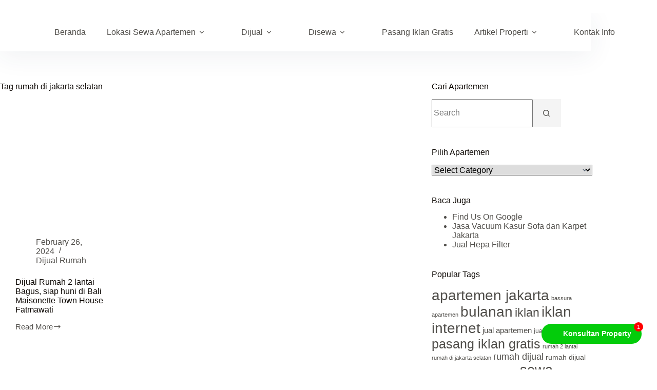

--- FILE ---
content_type: text/html; charset=UTF-8
request_url: https://sewa-apartemen-jakarta.com/tag/rumah-di-jakarta-selatan/
body_size: 33846
content:
<!doctype html><html lang="en-US"><head><script data-no-optimize="1">var litespeed_docref=sessionStorage.getItem("litespeed_docref");litespeed_docref&&(Object.defineProperty(document,"referrer",{get:function(){return litespeed_docref}}),sessionStorage.removeItem("litespeed_docref"));</script> <meta charset="UTF-8"><meta name="viewport" content="width=device-width, initial-scale=1, maximum-scale=5, viewport-fit=cover"><link rel="profile" href="https://gmpg.org/xfn/11"><link rel="manifest" href="/superpwa-manifest.json"><link rel="prefetch" href="/superpwa-manifest.json"><meta name="theme-color" content="#D5E0EB"><meta name='robots' content='noindex, follow' /><title>rumah di jakarta selatan Archives - Agen Penyewaan Apartemen | Fikmah Property</title><meta property="og:locale" content="en_US" /><meta property="og:type" content="article" /><meta property="og:title" content="rumah di jakarta selatan Archives" /><meta property="og:url" content="https://sewa-apartemen-jakarta.com/tag/rumah-di-jakarta-selatan/" /><meta property="og:site_name" content="Agen Penyewaan Apartemen | Fikmah Property" /><meta property="og:image" content="https://sewa-apartemen-jakarta.com/wp-content/uploads/2023/10/20231014_125930-scaled.jpg" /><meta property="og:image:width" content="2560" /><meta property="og:image:height" content="1920" /><meta property="og:image:type" content="image/jpeg" /><meta name="twitter:card" content="summary_large_image" /> <script type="application/ld+json" class="yoast-schema-graph">{"@context":"https://schema.org","@graph":[{"@type":"CollectionPage","@id":"https://sewa-apartemen-jakarta.com/tag/rumah-di-jakarta-selatan/","url":"https://sewa-apartemen-jakarta.com/tag/rumah-di-jakarta-selatan/","name":"rumah di jakarta selatan Archives - Agen Penyewaan Apartemen | Fikmah Property","isPartOf":{"@id":"https://sewa-apartemen-jakarta.com/#website"},"primaryImageOfPage":{"@id":"https://sewa-apartemen-jakarta.com/tag/rumah-di-jakarta-selatan/#primaryimage"},"image":{"@id":"https://sewa-apartemen-jakarta.com/tag/rumah-di-jakarta-selatan/#primaryimage"},"thumbnailUrl":"https://sewa-apartemen-jakarta.com/wp-content/uploads/2024/02/5.jpg","breadcrumb":{"@id":"https://sewa-apartemen-jakarta.com/tag/rumah-di-jakarta-selatan/#breadcrumb"},"inLanguage":"en-US"},{"@type":"ImageObject","inLanguage":"en-US","@id":"https://sewa-apartemen-jakarta.com/tag/rumah-di-jakarta-selatan/#primaryimage","url":"https://sewa-apartemen-jakarta.com/wp-content/uploads/2024/02/5.jpg","contentUrl":"https://sewa-apartemen-jakarta.com/wp-content/uploads/2024/02/5.jpg","width":721,"height":1280,"caption":"Rumah 2 lantai Bagus"},{"@type":"BreadcrumbList","@id":"https://sewa-apartemen-jakarta.com/tag/rumah-di-jakarta-selatan/#breadcrumb","itemListElement":[{"@type":"ListItem","position":1,"name":"Home","item":"https://sewa-apartemen-jakarta.com/"},{"@type":"ListItem","position":2,"name":"rumah di jakarta selatan"}]},{"@type":"WebSite","@id":"https://sewa-apartemen-jakarta.com/#website","url":"https://sewa-apartemen-jakarta.com/","name":"Sewa Apartemen Jakarta | Fikmah Property","description":"Jasa Jual, Beli, Sewa, Design Interior Apartemen di Jakarta","publisher":{"@id":"https://sewa-apartemen-jakarta.com/#organization"},"potentialAction":[{"@type":"SearchAction","target":{"@type":"EntryPoint","urlTemplate":"https://sewa-apartemen-jakarta.com/?s={search_term_string}"},"query-input":{"@type":"PropertyValueSpecification","valueRequired":true,"valueName":"search_term_string"}}],"inLanguage":"en-US"},{"@type":"Organization","@id":"https://sewa-apartemen-jakarta.com/#organization","name":"Fikmah Property","url":"https://sewa-apartemen-jakarta.com/","logo":{"@type":"ImageObject","inLanguage":"en-US","@id":"https://sewa-apartemen-jakarta.com/#/schema/logo/image/","url":"https://sewa-apartemen-jakarta.com/wp-content/uploads/2023/09/Fikmah-Logo-Bulat.png","contentUrl":"https://sewa-apartemen-jakarta.com/wp-content/uploads/2023/09/Fikmah-Logo-Bulat.png","width":500,"height":500,"caption":"Fikmah Property"},"image":{"@id":"https://sewa-apartemen-jakarta.com/#/schema/logo/image/"},"sameAs":["https://www.facebook.com/profile.php?id=100094446602167"]}]}</script> <link rel='dns-prefetch' href='//www.googletagmanager.com' /><link rel='dns-prefetch' href='//use.fontawesome.com' /><link rel='dns-prefetch' href='//fonts.googleapis.com' /><link rel='dns-prefetch' href='//pagead2.googlesyndication.com' /><link rel="alternate" type="application/rss+xml" title="Agen Penyewaan Apartemen | Fikmah Property &raquo; Feed" href="https://sewa-apartemen-jakarta.com/feed/" /><link rel="alternate" type="application/rss+xml" title="Agen Penyewaan Apartemen | Fikmah Property &raquo; Comments Feed" href="https://sewa-apartemen-jakarta.com/comments/feed/" /><link rel="alternate" type="application/rss+xml" title="Agen Penyewaan Apartemen | Fikmah Property &raquo; rumah di jakarta selatan Tag Feed" href="https://sewa-apartemen-jakarta.com/tag/rumah-di-jakarta-selatan/feed/" /><link data-optimized="2" rel="stylesheet" href="https://sewa-apartemen-jakarta.com/wp-content/litespeed/css/3b8dc328e2ead3e3a3bd7208921c8e67.css?ver=eed2a" /> <script type="litespeed/javascript" data-src="https://www.googletagmanager.com/gtag/js?id=GT-P8VC8S7" id="google_gtagjs-js"></script> <script id="google_gtagjs-js-after" type="litespeed/javascript">window.dataLayer=window.dataLayer||[];function gtag(){dataLayer.push(arguments)}
gtag("set","linker",{"domains":["sewa-apartemen-jakarta.com"]});gtag("js",new Date());gtag("set","developer_id.dZTNiMT",!0);gtag("config","GT-P8VC8S7")</script> <link rel="https://api.w.org/" href="https://sewa-apartemen-jakarta.com/wp-json/" /><link rel="alternate" title="JSON" type="application/json" href="https://sewa-apartemen-jakarta.com/wp-json/wp/v2/tags/48" /><link rel="EditURI" type="application/rsd+xml" title="RSD" href="https://sewa-apartemen-jakarta.com/xmlrpc.php?rsd" /><meta name="generator" content="WordPress 6.9" /><meta name="generator" content="Site Kit by Google 1.170.0" /><script type="litespeed/javascript" data-src="https://pagead2.googlesyndication.com/pagead/js/adsbygoogle.js?client=ca-pub-9872020930353884"
     crossorigin="anonymous"></script>  <script type="litespeed/javascript" data-src="https://www.googletagmanager.com/gtag/js?id=AW-16865464436"></script> <script type="litespeed/javascript">window.dataLayer=window.dataLayer||[];function gtag(){dataLayer.push(arguments)}
gtag('js',new Date());gtag('config','AW-16865464436')</script> <noscript><link rel='stylesheet' href='https://sewa-apartemen-jakarta.com/wp-content/themes/blocksy/static/bundle/no-scripts.min.css' type='text/css'></noscript><meta name="google-adsense-platform-account" content="ca-host-pub-2644536267352236"><meta name="google-adsense-platform-domain" content="sitekit.withgoogle.com"><meta name="generator" content="Elementor 3.34.1; features: additional_custom_breakpoints; settings: css_print_method-external, google_font-enabled, font_display-auto">
 <script type="litespeed/javascript" data-src="https://pagead2.googlesyndication.com/pagead/js/adsbygoogle.js?client=ca-pub-9872020930353884&amp;host=ca-host-pub-2644536267352236" crossorigin="anonymous"></script> <link rel="icon" href="https://sewa-apartemen-jakarta.com/wp-content/uploads/2023/09/cropped-Fikmah-Logo-Bulat-32x32.png" sizes="32x32" /><link rel="icon" href="https://sewa-apartemen-jakarta.com/wp-content/uploads/2023/09/cropped-Fikmah-Logo-Bulat-192x192.png" sizes="192x192" /><link rel="apple-touch-icon" href="https://sewa-apartemen-jakarta.com/wp-content/uploads/2023/09/cropped-Fikmah-Logo-Bulat-180x180.png" /><meta name="msapplication-TileImage" content="https://sewa-apartemen-jakarta.com/wp-content/uploads/2023/09/cropped-Fikmah-Logo-Bulat-270x270.png" /></head><body class="archive tag tag-rumah-di-jakarta-selatan tag-48 wp-custom-logo wp-embed-responsive wp-theme-blocksy wp-child-theme-blocksy-child elementor-default elementor-kit-1182 ct-elementor-default-template" data-link="type-2" data-prefix="categories" data-header="type-1:sticky" data-footer="type-1"><a class="skip-link screen-reader-text" href="#main">Skip to content</a><div class="ct-drawer-canvas" data-location="start"><div id="offcanvas" class="ct-panel ct-header" data-behaviour="modal" role="dialog" aria-label="Offcanvas modal" inert=""><div class="ct-panel-actions">
<button class="ct-toggle-close" data-type="type-1" aria-label="Close drawer">
<svg class="ct-icon" width="12" height="12" viewBox="0 0 15 15"><path d="M1 15a1 1 0 01-.71-.29 1 1 0 010-1.41l5.8-5.8-5.8-5.8A1 1 0 011.7.29l5.8 5.8 5.8-5.8a1 1 0 011.41 1.41l-5.8 5.8 5.8 5.8a1 1 0 01-1.41 1.41l-5.8-5.8-5.8 5.8A1 1 0 011 15z"/></svg>
</button></div><div class="ct-panel-content" data-device="desktop"><div class="ct-panel-content-inner"></div></div><div class="ct-panel-content" data-device="mobile"><div class="ct-panel-content-inner">
<a href="https://sewa-apartemen-jakarta.com/" class="site-logo-container" data-id="offcanvas-logo" rel="home" itemprop="url">
<img fetchpriority="high" width="625" height="336"   alt="Agen Penyewaan Apartemen | Fikmah Property" decoding="async" data-srcset="https://sewa-apartemen-jakarta.com/wp-content/uploads/2023/09/fikmah_logo_transparan.png 625w, https://sewa-apartemen-jakarta.com/wp-content/uploads/2023/09/fikmah_logo_transparan-300x161.png 300w"  data-src="https://sewa-apartemen-jakarta.com/wp-content/uploads/2023/09/fikmah_logo_transparan.png" data-sizes="(max-width: 625px) 100vw, 625px" class="default-logo lazyload" src="[data-uri]" /><noscript><img fetchpriority="high" width="625" height="336"   alt="Agen Penyewaan Apartemen | Fikmah Property" decoding="async" data-srcset="https://sewa-apartemen-jakarta.com/wp-content/uploads/2023/09/fikmah_logo_transparan.png 625w, https://sewa-apartemen-jakarta.com/wp-content/uploads/2023/09/fikmah_logo_transparan-300x161.png 300w"  data-src="https://sewa-apartemen-jakarta.com/wp-content/uploads/2023/09/fikmah_logo_transparan.png" data-sizes="(max-width: 625px) 100vw, 625px" class="default-logo lazyload" src="[data-uri]" /><noscript><img fetchpriority="high" width="625" height="336"   alt="Agen Penyewaan Apartemen | Fikmah Property" decoding="async" data-srcset="https://sewa-apartemen-jakarta.com/wp-content/uploads/2023/09/fikmah_logo_transparan.png 625w, https://sewa-apartemen-jakarta.com/wp-content/uploads/2023/09/fikmah_logo_transparan-300x161.png 300w"  data-src="https://sewa-apartemen-jakarta.com/wp-content/uploads/2023/09/fikmah_logo_transparan.png" data-sizes="(max-width: 625px) 100vw, 625px" class="default-logo lazyload" src="[data-uri]" /><noscript><img fetchpriority="high" width="625" height="336" src="https://sewa-apartemen-jakarta.com/wp-content/uploads/2023/09/fikmah_logo_transparan.png" class="default-logo" alt="Agen Penyewaan Apartemen | Fikmah Property" decoding="async" srcset="https://sewa-apartemen-jakarta.com/wp-content/uploads/2023/09/fikmah_logo_transparan.png 625w, https://sewa-apartemen-jakarta.com/wp-content/uploads/2023/09/fikmah_logo_transparan-300x161.png 300w" sizes="(max-width: 625px) 100vw, 625px" /></noscript></noscript></noscript>	</a><nav
class="mobile-menu menu-container has-submenu"
data-id="mobile-menu" data-interaction="click" data-toggle-type="type-1" data-submenu-dots="yes"	aria-label="Main Menu"><ul id="menu-main-menu-1" class=""><li class="menu-item menu-item-type-post_type menu-item-object-page menu-item-home menu-item-1148"><a href="https://sewa-apartemen-jakarta.com/" class="ct-menu-link">Beranda</a></li><li class="menu-item menu-item-type-custom menu-item-object-custom menu-item-has-children menu-item-2016"><span class="ct-sub-menu-parent"><a href="#" class="ct-menu-link">Lokasi Sewa Apartemen</a><button class="ct-toggle-dropdown-mobile" aria-label="Expand dropdown menu" aria-haspopup="true" aria-expanded="false"><svg class="ct-icon toggle-icon-1" width="15" height="15" viewBox="0 0 15 15" aria-hidden="true"><path d="M3.9,5.1l3.6,3.6l3.6-3.6l1.4,0.7l-5,5l-5-5L3.9,5.1z"/></svg></button></span><ul class="sub-menu"><li class="menu-item menu-item-type-taxonomy menu-item-object-category menu-item-4134"><a href="https://sewa-apartemen-jakarta.com/category/area/jakarta-barat/" class="ct-menu-link">Jakarta Barat</a></li><li class="menu-item menu-item-type-taxonomy menu-item-object-category menu-item-4135"><a href="https://sewa-apartemen-jakarta.com/category/area/jakarta-selatan/" class="ct-menu-link">Jakarta Selatan</a></li><li class="menu-item menu-item-type-taxonomy menu-item-object-category menu-item-4136"><a href="https://sewa-apartemen-jakarta.com/category/area/jakarta-timur/" class="ct-menu-link">Jakarta Timur</a></li><li class="menu-item menu-item-type-taxonomy menu-item-object-category menu-item-4319"><a href="https://sewa-apartemen-jakarta.com/category/area/jakarta-utara/" class="ct-menu-link">Jakarta Utara</a></li><li class="menu-item menu-item-type-taxonomy menu-item-object-category menu-item-4869"><a href="https://sewa-apartemen-jakarta.com/category/area/jakarta-pusat/" class="ct-menu-link">Jakarta Pusat</a></li><li class="menu-item menu-item-type-taxonomy menu-item-object-category menu-item-4132"><a href="https://sewa-apartemen-jakarta.com/category/area/bekasi/" class="ct-menu-link">Bekasi</a></li><li class="menu-item menu-item-type-taxonomy menu-item-object-category menu-item-4133"><a href="https://sewa-apartemen-jakarta.com/category/area/bogor/" class="ct-menu-link">Bogor</a></li><li class="menu-item menu-item-type-taxonomy menu-item-object-category menu-item-4321"><a href="https://sewa-apartemen-jakarta.com/category/area/depok/" class="ct-menu-link">Depok</a></li><li class="menu-item menu-item-type-taxonomy menu-item-object-category menu-item-4737"><a href="https://sewa-apartemen-jakarta.com/category/area/tangerang/" class="ct-menu-link">Tangerang</a></li><li class="menu-item menu-item-type-taxonomy menu-item-object-category menu-item-5524"><a href="https://sewa-apartemen-jakarta.com/category/area/tangerang-selatan/" class="ct-menu-link">Tangerang Selatan</a></li><li class="menu-item menu-item-type-taxonomy menu-item-object-category menu-item-5521"><a href="https://sewa-apartemen-jakarta.com/category/area/bandung/" class="ct-menu-link">Bandung</a></li><li class="menu-item menu-item-type-taxonomy menu-item-object-category menu-item-5522"><a href="https://sewa-apartemen-jakarta.com/category/area/sumedang/" class="ct-menu-link">Sumedang</a></li><li class="menu-item menu-item-type-taxonomy menu-item-object-category menu-item-5523"><a href="https://sewa-apartemen-jakarta.com/category/area/surabaya/" class="ct-menu-link">Surabaya</a></li><li class="menu-item menu-item-type-taxonomy menu-item-object-category menu-item-5595"><a href="https://sewa-apartemen-jakarta.com/category/area/tabanan/" class="ct-menu-link">Tabanan</a></li></ul></li><li class="menu-item menu-item-type-custom menu-item-object-custom menu-item-has-children menu-item-2022"><span class="ct-sub-menu-parent"><a href="#" class="ct-menu-link">Dijual</a><button class="ct-toggle-dropdown-mobile" aria-label="Expand dropdown menu" aria-haspopup="true" aria-expanded="false"><svg class="ct-icon toggle-icon-1" width="15" height="15" viewBox="0 0 15 15" aria-hidden="true"><path d="M3.9,5.1l3.6,3.6l3.6-3.6l1.4,0.7l-5,5l-5-5L3.9,5.1z"/></svg></button></span><ul class="sub-menu"><li class="menu-item menu-item-type-taxonomy menu-item-object-category menu-item-2023"><a href="https://sewa-apartemen-jakarta.com/category/dijual-apartemen/" class="ct-menu-link">Apartemen</a></li><li class="menu-item menu-item-type-taxonomy menu-item-object-category menu-item-2024"><a href="https://sewa-apartemen-jakarta.com/category/dijual-rumah/" class="ct-menu-link">Rumah</a></li><li class="menu-item menu-item-type-taxonomy menu-item-object-category menu-item-4372"><a href="https://sewa-apartemen-jakarta.com/category/dijual-ruang-usaha/" class="ct-menu-link">Ruang Usaha</a></li></ul></li><li class="menu-item menu-item-type-custom menu-item-object-custom menu-item-has-children menu-item-5206"><span class="ct-sub-menu-parent"><a href="#" class="ct-menu-link">Disewa</a><button class="ct-toggle-dropdown-mobile" aria-label="Expand dropdown menu" aria-haspopup="true" aria-expanded="false"><svg class="ct-icon toggle-icon-1" width="15" height="15" viewBox="0 0 15 15" aria-hidden="true"><path d="M3.9,5.1l3.6,3.6l3.6-3.6l1.4,0.7l-5,5l-5-5L3.9,5.1z"/></svg></button></span><ul class="sub-menu"><li class="menu-item menu-item-type-taxonomy menu-item-object-category menu-item-5207"><a href="https://sewa-apartemen-jakarta.com/category/disewa-rumah/" class="ct-menu-link">Disewa Rumah</a></li></ul></li><li class="menu-item menu-item-type-post_type menu-item-object-page menu-item-2661"><a href="https://sewa-apartemen-jakarta.com/pasang-iklan-properti-gratis/" class="ct-menu-link">Pasang Iklan Gratis</a></li><li class="menu-item menu-item-type-custom menu-item-object-custom menu-item-has-children menu-item-1701"><span class="ct-sub-menu-parent"><a href="#" class="ct-menu-link">Artikel Properti</a><button class="ct-toggle-dropdown-mobile" aria-label="Expand dropdown menu" aria-haspopup="true" aria-expanded="false"><svg class="ct-icon toggle-icon-1" width="15" height="15" viewBox="0 0 15 15" aria-hidden="true"><path d="M3.9,5.1l3.6,3.6l3.6-3.6l1.4,0.7l-5,5l-5-5L3.9,5.1z"/></svg></button></span><ul class="sub-menu"><li class="menu-item menu-item-type-taxonomy menu-item-object-category menu-item-5164"><a href="https://sewa-apartemen-jakarta.com/category/investasi-properti/" class="ct-menu-link">Info Properti</a></li><li class="menu-item menu-item-type-taxonomy menu-item-object-category menu-item-5165"><a href="https://sewa-apartemen-jakarta.com/category/rekomendasi-apartemen/" class="ct-menu-link">Rekomendasi Apartemen</a></li></ul></li><li class="menu-item menu-item-type-post_type menu-item-object-page menu-item-1151"><a href="https://sewa-apartemen-jakarta.com/contact-situs-info/" class="ct-menu-link">Kontak Info</a></li></ul></nav><div
class="ct-header-cta"
data-id="button">
<a
href="https://sewa-apartemen-jakarta.com/pasang-iklan-properti-gratis/"
class="ct-button"
data-size="large" aria-label="Pasang Iklan Gratis">
Pasang Iklan Gratis	</a></div></div></div></div></div><div id="main-container"><header id="header" class="ct-header" data-id="type-1" itemscope="" itemtype="https://schema.org/WPHeader"><div data-device="desktop"><div data-row="top" data-column-set="0"><div class="ct-container"></div></div><div class="ct-sticky-container"><div data-sticky="shrink"><div data-row="middle:boxed" data-column-set="3"><div class="ct-container"><div data-column="start" data-placements="1"><div data-items="primary"><div	class="site-branding"
data-id="logo"		itemscope="itemscope" itemtype="https://schema.org/Organization"><a href="https://sewa-apartemen-jakarta.com/" class="site-logo-container" rel="home" itemprop="url" ><img width="625" height="336"   alt="Agen Penyewaan Apartemen | Fikmah Property" decoding="async" data-srcset="https://sewa-apartemen-jakarta.com/wp-content/uploads/2023/09/fikmah_logo_transparan.png 625w, https://sewa-apartemen-jakarta.com/wp-content/uploads/2023/09/fikmah_logo_transparan-300x161.png 300w"  data-src="https://sewa-apartemen-jakarta.com/wp-content/uploads/2023/09/fikmah_logo_transparan.png" data-sizes="(max-width: 625px) 100vw, 625px" class="sticky-logo lazyload" src="[data-uri]" /><noscript><img width="625" height="336"   alt="Agen Penyewaan Apartemen | Fikmah Property" decoding="async" data-srcset="https://sewa-apartemen-jakarta.com/wp-content/uploads/2023/09/fikmah_logo_transparan.png 625w, https://sewa-apartemen-jakarta.com/wp-content/uploads/2023/09/fikmah_logo_transparan-300x161.png 300w"  data-src="https://sewa-apartemen-jakarta.com/wp-content/uploads/2023/09/fikmah_logo_transparan.png" data-sizes="(max-width: 625px) 100vw, 625px" class="sticky-logo lazyload" src="[data-uri]" /><noscript><img width="625" height="336" src="https://sewa-apartemen-jakarta.com/wp-content/uploads/2023/09/fikmah_logo_transparan.png" class="sticky-logo" alt="Agen Penyewaan Apartemen | Fikmah Property" decoding="async" srcset="https://sewa-apartemen-jakarta.com/wp-content/uploads/2023/09/fikmah_logo_transparan.png 625w, https://sewa-apartemen-jakarta.com/wp-content/uploads/2023/09/fikmah_logo_transparan-300x161.png 300w" sizes="(max-width: 625px) 100vw, 625px" /></noscript></noscript><img fetchpriority="high" width="625" height="336"   alt="Agen Penyewaan Apartemen | Fikmah Property" decoding="async" data-srcset="https://sewa-apartemen-jakarta.com/wp-content/uploads/2023/09/fikmah_logo_transparan.png 625w, https://sewa-apartemen-jakarta.com/wp-content/uploads/2023/09/fikmah_logo_transparan-300x161.png 300w"  data-src="https://sewa-apartemen-jakarta.com/wp-content/uploads/2023/09/fikmah_logo_transparan.png" data-sizes="(max-width: 625px) 100vw, 625px" class="default-logo lazyload" src="[data-uri]" /><noscript><img fetchpriority="high" width="625" height="336"   alt="Agen Penyewaan Apartemen | Fikmah Property" decoding="async" data-srcset="https://sewa-apartemen-jakarta.com/wp-content/uploads/2023/09/fikmah_logo_transparan.png 625w, https://sewa-apartemen-jakarta.com/wp-content/uploads/2023/09/fikmah_logo_transparan-300x161.png 300w"  data-src="https://sewa-apartemen-jakarta.com/wp-content/uploads/2023/09/fikmah_logo_transparan.png" data-sizes="(max-width: 625px) 100vw, 625px" class="default-logo lazyload" src="[data-uri]" /><noscript><img fetchpriority="high" width="625" height="336"   alt="Agen Penyewaan Apartemen | Fikmah Property" decoding="async" data-srcset="https://sewa-apartemen-jakarta.com/wp-content/uploads/2023/09/fikmah_logo_transparan.png 625w, https://sewa-apartemen-jakarta.com/wp-content/uploads/2023/09/fikmah_logo_transparan-300x161.png 300w"  data-src="https://sewa-apartemen-jakarta.com/wp-content/uploads/2023/09/fikmah_logo_transparan.png" data-sizes="(max-width: 625px) 100vw, 625px" class="default-logo lazyload" src="[data-uri]" /><noscript><img fetchpriority="high" width="625" height="336" src="https://sewa-apartemen-jakarta.com/wp-content/uploads/2023/09/fikmah_logo_transparan.png" class="default-logo" alt="Agen Penyewaan Apartemen | Fikmah Property" decoding="async" srcset="https://sewa-apartemen-jakarta.com/wp-content/uploads/2023/09/fikmah_logo_transparan.png 625w, https://sewa-apartemen-jakarta.com/wp-content/uploads/2023/09/fikmah_logo_transparan-300x161.png 300w" sizes="(max-width: 625px) 100vw, 625px" /></noscript></noscript></noscript></a></div></div></div><div data-column="middle"><div data-items=""><nav
id="header-menu-1"
class="header-menu-1 menu-container"
data-id="menu" data-interaction="hover"	data-menu="type-3"
data-dropdown="type-1:simple"		data-responsive="no"	itemscope="" itemtype="https://schema.org/SiteNavigationElement"	aria-label="Main Menu"><ul id="menu-main-menu" class="menu"><li id="menu-item-1148" class="menu-item menu-item-type-post_type menu-item-object-page menu-item-home menu-item-1148"><a href="https://sewa-apartemen-jakarta.com/" class="ct-menu-link">Beranda</a></li><li id="menu-item-2016" class="menu-item menu-item-type-custom menu-item-object-custom menu-item-has-children menu-item-2016 animated-submenu-block"><a href="#" class="ct-menu-link">Lokasi Sewa Apartemen<span class="ct-toggle-dropdown-desktop"><svg class="ct-icon" width="8" height="8" viewBox="0 0 15 15" aria-hidden="true"><path d="M2.1,3.2l5.4,5.4l5.4-5.4L15,4.3l-7.5,7.5L0,4.3L2.1,3.2z"/></svg></span></a><button class="ct-toggle-dropdown-desktop-ghost" aria-label="Expand dropdown menu" aria-haspopup="true" aria-expanded="false"></button><ul class="sub-menu"><li id="menu-item-4134" class="menu-item menu-item-type-taxonomy menu-item-object-category menu-item-4134"><a href="https://sewa-apartemen-jakarta.com/category/area/jakarta-barat/" class="ct-menu-link">Jakarta Barat</a></li><li id="menu-item-4135" class="menu-item menu-item-type-taxonomy menu-item-object-category menu-item-4135"><a href="https://sewa-apartemen-jakarta.com/category/area/jakarta-selatan/" class="ct-menu-link">Jakarta Selatan</a></li><li id="menu-item-4136" class="menu-item menu-item-type-taxonomy menu-item-object-category menu-item-4136"><a href="https://sewa-apartemen-jakarta.com/category/area/jakarta-timur/" class="ct-menu-link">Jakarta Timur</a></li><li id="menu-item-4319" class="menu-item menu-item-type-taxonomy menu-item-object-category menu-item-4319"><a href="https://sewa-apartemen-jakarta.com/category/area/jakarta-utara/" class="ct-menu-link">Jakarta Utara</a></li><li id="menu-item-4869" class="menu-item menu-item-type-taxonomy menu-item-object-category menu-item-4869"><a href="https://sewa-apartemen-jakarta.com/category/area/jakarta-pusat/" class="ct-menu-link">Jakarta Pusat</a></li><li id="menu-item-4132" class="menu-item menu-item-type-taxonomy menu-item-object-category menu-item-4132"><a href="https://sewa-apartemen-jakarta.com/category/area/bekasi/" class="ct-menu-link">Bekasi</a></li><li id="menu-item-4133" class="menu-item menu-item-type-taxonomy menu-item-object-category menu-item-4133"><a href="https://sewa-apartemen-jakarta.com/category/area/bogor/" class="ct-menu-link">Bogor</a></li><li id="menu-item-4321" class="menu-item menu-item-type-taxonomy menu-item-object-category menu-item-4321"><a href="https://sewa-apartemen-jakarta.com/category/area/depok/" class="ct-menu-link">Depok</a></li><li id="menu-item-4737" class="menu-item menu-item-type-taxonomy menu-item-object-category menu-item-4737"><a href="https://sewa-apartemen-jakarta.com/category/area/tangerang/" class="ct-menu-link">Tangerang</a></li><li id="menu-item-5524" class="menu-item menu-item-type-taxonomy menu-item-object-category menu-item-5524"><a href="https://sewa-apartemen-jakarta.com/category/area/tangerang-selatan/" class="ct-menu-link">Tangerang Selatan</a></li><li id="menu-item-5521" class="menu-item menu-item-type-taxonomy menu-item-object-category menu-item-5521"><a href="https://sewa-apartemen-jakarta.com/category/area/bandung/" class="ct-menu-link">Bandung</a></li><li id="menu-item-5522" class="menu-item menu-item-type-taxonomy menu-item-object-category menu-item-5522"><a href="https://sewa-apartemen-jakarta.com/category/area/sumedang/" class="ct-menu-link">Sumedang</a></li><li id="menu-item-5523" class="menu-item menu-item-type-taxonomy menu-item-object-category menu-item-5523"><a href="https://sewa-apartemen-jakarta.com/category/area/surabaya/" class="ct-menu-link">Surabaya</a></li><li id="menu-item-5595" class="menu-item menu-item-type-taxonomy menu-item-object-category menu-item-5595"><a href="https://sewa-apartemen-jakarta.com/category/area/tabanan/" class="ct-menu-link">Tabanan</a></li></ul></li><li id="menu-item-2022" class="menu-item menu-item-type-custom menu-item-object-custom menu-item-has-children menu-item-2022 animated-submenu-block"><a href="#" class="ct-menu-link">Dijual<span class="ct-toggle-dropdown-desktop"><svg class="ct-icon" width="8" height="8" viewBox="0 0 15 15" aria-hidden="true"><path d="M2.1,3.2l5.4,5.4l5.4-5.4L15,4.3l-7.5,7.5L0,4.3L2.1,3.2z"/></svg></span></a><button class="ct-toggle-dropdown-desktop-ghost" aria-label="Expand dropdown menu" aria-haspopup="true" aria-expanded="false"></button><ul class="sub-menu"><li id="menu-item-2023" class="menu-item menu-item-type-taxonomy menu-item-object-category menu-item-2023"><a href="https://sewa-apartemen-jakarta.com/category/dijual-apartemen/" class="ct-menu-link">Apartemen</a></li><li id="menu-item-2024" class="menu-item menu-item-type-taxonomy menu-item-object-category menu-item-2024"><a href="https://sewa-apartemen-jakarta.com/category/dijual-rumah/" class="ct-menu-link">Rumah</a></li><li id="menu-item-4372" class="menu-item menu-item-type-taxonomy menu-item-object-category menu-item-4372"><a href="https://sewa-apartemen-jakarta.com/category/dijual-ruang-usaha/" class="ct-menu-link">Ruang Usaha</a></li></ul></li><li id="menu-item-5206" class="menu-item menu-item-type-custom menu-item-object-custom menu-item-has-children menu-item-5206 animated-submenu-block"><a href="#" class="ct-menu-link">Disewa<span class="ct-toggle-dropdown-desktop"><svg class="ct-icon" width="8" height="8" viewBox="0 0 15 15" aria-hidden="true"><path d="M2.1,3.2l5.4,5.4l5.4-5.4L15,4.3l-7.5,7.5L0,4.3L2.1,3.2z"/></svg></span></a><button class="ct-toggle-dropdown-desktop-ghost" aria-label="Expand dropdown menu" aria-haspopup="true" aria-expanded="false"></button><ul class="sub-menu"><li id="menu-item-5207" class="menu-item menu-item-type-taxonomy menu-item-object-category menu-item-5207"><a href="https://sewa-apartemen-jakarta.com/category/disewa-rumah/" class="ct-menu-link">Disewa Rumah</a></li></ul></li><li id="menu-item-2661" class="menu-item menu-item-type-post_type menu-item-object-page menu-item-2661"><a href="https://sewa-apartemen-jakarta.com/pasang-iklan-properti-gratis/" class="ct-menu-link">Pasang Iklan Gratis</a></li><li id="menu-item-1701" class="menu-item menu-item-type-custom menu-item-object-custom menu-item-has-children menu-item-1701 animated-submenu-block"><a href="#" class="ct-menu-link">Artikel Properti<span class="ct-toggle-dropdown-desktop"><svg class="ct-icon" width="8" height="8" viewBox="0 0 15 15" aria-hidden="true"><path d="M2.1,3.2l5.4,5.4l5.4-5.4L15,4.3l-7.5,7.5L0,4.3L2.1,3.2z"/></svg></span></a><button class="ct-toggle-dropdown-desktop-ghost" aria-label="Expand dropdown menu" aria-haspopup="true" aria-expanded="false"></button><ul class="sub-menu"><li id="menu-item-5164" class="menu-item menu-item-type-taxonomy menu-item-object-category menu-item-5164"><a href="https://sewa-apartemen-jakarta.com/category/investasi-properti/" class="ct-menu-link">Info Properti</a></li><li id="menu-item-5165" class="menu-item menu-item-type-taxonomy menu-item-object-category menu-item-5165"><a href="https://sewa-apartemen-jakarta.com/category/rekomendasi-apartemen/" class="ct-menu-link">Rekomendasi Apartemen</a></li></ul></li><li id="menu-item-1151" class="menu-item menu-item-type-post_type menu-item-object-page menu-item-1151"><a href="https://sewa-apartemen-jakarta.com/contact-situs-info/" class="ct-menu-link">Kontak Info</a></li></ul></nav></div></div><div data-column="end"></div></div></div></div></div></div><div data-device="mobile"><div data-row="top" data-column-set="0"><div class="ct-container"></div></div><div class="ct-sticky-container"><div data-sticky="shrink"><div data-row="middle:boxed" data-column-set="2"><div class="ct-container"><div data-column="start" data-placements="1"><div data-items="primary"><div	class="site-branding"
data-id="logo"		><a href="https://sewa-apartemen-jakarta.com/" class="site-logo-container" rel="home" itemprop="url" ><img width="625" height="336"   alt="Agen Penyewaan Apartemen | Fikmah Property" decoding="async" data-srcset="https://sewa-apartemen-jakarta.com/wp-content/uploads/2023/09/fikmah_logo_transparan.png 625w, https://sewa-apartemen-jakarta.com/wp-content/uploads/2023/09/fikmah_logo_transparan-300x161.png 300w"  data-src="https://sewa-apartemen-jakarta.com/wp-content/uploads/2023/09/fikmah_logo_transparan.png" data-sizes="(max-width: 625px) 100vw, 625px" class="sticky-logo lazyload" src="[data-uri]" /><noscript><img width="625" height="336"   alt="Agen Penyewaan Apartemen | Fikmah Property" decoding="async" data-srcset="https://sewa-apartemen-jakarta.com/wp-content/uploads/2023/09/fikmah_logo_transparan.png 625w, https://sewa-apartemen-jakarta.com/wp-content/uploads/2023/09/fikmah_logo_transparan-300x161.png 300w"  data-src="https://sewa-apartemen-jakarta.com/wp-content/uploads/2023/09/fikmah_logo_transparan.png" data-sizes="(max-width: 625px) 100vw, 625px" class="sticky-logo lazyload" src="[data-uri]" /><noscript><img width="625" height="336" src="https://sewa-apartemen-jakarta.com/wp-content/uploads/2023/09/fikmah_logo_transparan.png" class="sticky-logo" alt="Agen Penyewaan Apartemen | Fikmah Property" decoding="async" srcset="https://sewa-apartemen-jakarta.com/wp-content/uploads/2023/09/fikmah_logo_transparan.png 625w, https://sewa-apartemen-jakarta.com/wp-content/uploads/2023/09/fikmah_logo_transparan-300x161.png 300w" sizes="(max-width: 625px) 100vw, 625px" /></noscript></noscript><img fetchpriority="high" width="625" height="336"   alt="Agen Penyewaan Apartemen | Fikmah Property" decoding="async" data-srcset="https://sewa-apartemen-jakarta.com/wp-content/uploads/2023/09/fikmah_logo_transparan.png 625w, https://sewa-apartemen-jakarta.com/wp-content/uploads/2023/09/fikmah_logo_transparan-300x161.png 300w"  data-src="https://sewa-apartemen-jakarta.com/wp-content/uploads/2023/09/fikmah_logo_transparan.png" data-sizes="(max-width: 625px) 100vw, 625px" class="default-logo lazyload" src="[data-uri]" /><noscript><img fetchpriority="high" width="625" height="336"   alt="Agen Penyewaan Apartemen | Fikmah Property" decoding="async" data-srcset="https://sewa-apartemen-jakarta.com/wp-content/uploads/2023/09/fikmah_logo_transparan.png 625w, https://sewa-apartemen-jakarta.com/wp-content/uploads/2023/09/fikmah_logo_transparan-300x161.png 300w"  data-src="https://sewa-apartemen-jakarta.com/wp-content/uploads/2023/09/fikmah_logo_transparan.png" data-sizes="(max-width: 625px) 100vw, 625px" class="default-logo lazyload" src="[data-uri]" /><noscript><img fetchpriority="high" width="625" height="336"   alt="Agen Penyewaan Apartemen | Fikmah Property" decoding="async" data-srcset="https://sewa-apartemen-jakarta.com/wp-content/uploads/2023/09/fikmah_logo_transparan.png 625w, https://sewa-apartemen-jakarta.com/wp-content/uploads/2023/09/fikmah_logo_transparan-300x161.png 300w"  data-src="https://sewa-apartemen-jakarta.com/wp-content/uploads/2023/09/fikmah_logo_transparan.png" data-sizes="(max-width: 625px) 100vw, 625px" class="default-logo lazyload" src="[data-uri]" /><noscript><img fetchpriority="high" width="625" height="336" src="https://sewa-apartemen-jakarta.com/wp-content/uploads/2023/09/fikmah_logo_transparan.png" class="default-logo" alt="Agen Penyewaan Apartemen | Fikmah Property" decoding="async" srcset="https://sewa-apartemen-jakarta.com/wp-content/uploads/2023/09/fikmah_logo_transparan.png 625w, https://sewa-apartemen-jakarta.com/wp-content/uploads/2023/09/fikmah_logo_transparan-300x161.png 300w" sizes="(max-width: 625px) 100vw, 625px" /></noscript></noscript></noscript></a></div></div></div><div data-column="end" data-placements="1"><div data-items="primary">
<button
class="ct-header-trigger ct-toggle "
data-toggle-panel="#offcanvas"
aria-controls="offcanvas"
data-design="simple"
data-label="right"
aria-label="Menu"
data-id="trigger"><span class="ct-label ct-hidden-sm ct-hidden-md ct-hidden-lg" aria-hidden="true">Menu</span><svg
class="ct-icon"
width="18" height="14" viewBox="0 0 18 14"
data-type="type-1"
aria-hidden="true"><rect y="0.00" width="18" height="1.7" rx="1"/>
<rect y="6.15" width="18" height="1.7" rx="1"/>
<rect y="12.3" width="18" height="1.7" rx="1"/>
</svg>
</button></div></div></div></div></div></div></div></header><main id="main" class="site-main hfeed" itemscope="itemscope" itemtype="https://schema.org/CreativeWork"><div class="ct-container" data-sidebar="right" data-vertical-spacing="top:bottom"><section ><div class="hero-section is-width-constrained" data-type="type-1"><header class="entry-header"><h1 class="page-title" itemprop="headline"><span class="ct-title-label">Tag</span> rumah di jakarta selatan</h1></header></div><div class="entries" data-archive="default" data-layout="grid" data-cards="boxed"><article class="entry-card card-content post-3807 post type-post status-publish format-standard has-post-thumbnail hentry category-dijual-rumah tag-rumah-2-lantai tag-rumah-di-jakarta-selatan tag-rumah-dijual" ><a class="ct-media-container boundless-image" href="https://sewa-apartemen-jakarta.com/020608/dijual-rumah-2-lantai-bagus-siap-huni-di-bali-maisonette-town-house-fatmawati/" aria-label="Dijual Rumah 2 lantai Bagus, siap huni di Bali Maisonette Town House Fatmawati"><img loading="lazy" width="721" height="1280"   alt="Rumah 2 lantai Bagus" loading="lazy" decoding="async" data-srcset="https://sewa-apartemen-jakarta.com/wp-content/uploads/2024/02/5.jpg 721w, https://sewa-apartemen-jakarta.com/wp-content/uploads/2024/02/5-169x300.jpg 169w, https://sewa-apartemen-jakarta.com/wp-content/uploads/2024/02/5-577x1024.jpg 577w"  itemprop="image" style="aspect-ratio: 4/3;" data-src="https://sewa-apartemen-jakarta.com/wp-content/uploads/2024/02/5.jpg" data-sizes="auto, (max-width: 721px) 100vw, 721px" class="attachment-medium_large size-medium_large wp-post-image lazyload" src="[data-uri]" /><noscript><img loading="lazy" width="721" height="1280" src="https://sewa-apartemen-jakarta.com/wp-content/uploads/2024/02/5.jpg" class="attachment-medium_large size-medium_large wp-post-image" alt="Rumah 2 lantai Bagus" loading="lazy" decoding="async" srcset="https://sewa-apartemen-jakarta.com/wp-content/uploads/2024/02/5.jpg 721w, https://sewa-apartemen-jakarta.com/wp-content/uploads/2024/02/5-169x300.jpg 169w, https://sewa-apartemen-jakarta.com/wp-content/uploads/2024/02/5-577x1024.jpg 577w" sizes="auto, (max-width: 721px) 100vw, 721px" itemprop="image" style="aspect-ratio: 4/3;" /></noscript></a><ul class="entry-meta" data-type="simple:slash" data-id="0w4jGW" ><li class="meta-date" itemprop="datePublished"><time class="ct-meta-element-date" datetime="2024-02-26T19:06:08+07:00">February 26, 2024</time></li><li class="meta-categories" data-type="simple"><a href="https://sewa-apartemen-jakarta.com/category/dijual-rumah/" rel="tag" class="ct-term-29">Dijual Rumah</a></li></ul><h2 class="entry-title"><a href="https://sewa-apartemen-jakarta.com/020608/dijual-rumah-2-lantai-bagus-siap-huni-di-bali-maisonette-town-house-fatmawati/" rel="bookmark">Dijual Rumah 2 lantai Bagus, siap huni di Bali Maisonette Town House Fatmawati</a></h2><a class="entry-button" href="https://sewa-apartemen-jakarta.com/020608/dijual-rumah-2-lantai-bagus-siap-huni-di-bali-maisonette-town-house-fatmawati/">Read More<svg width="17px" height="17px" viewBox="0 0 32 32" fill="currentColor"><path d="M 21.1875 9.28125 L 19.78125 10.71875 L 24.0625 15 L 4 15 L 4 17 L 24.0625 17 L 19.78125 21.28125 L 21.1875 22.71875 L 27.90625 16 Z "></path></svg><span class="screen-reader-text">Dijual Rumah 2 lantai Bagus, siap huni di Bali Maisonette Town House Fatmawati</span></a></article></div></section><aside class="ct-hidden-sm ct-hidden-md" data-type="type-1" id="sidebar" itemtype="https://schema.org/WPSideBar" itemscope="itemscope"><div class="ct-sidebar"><div class="ct-widget is-layout-flow widget_search" id="search-2"><h3 class="widget-title">Cari Apartemen</h3><form role="search" method="get" class="ct-search-form" data-form-controls="inside" data-taxonomy-filter="false" data-submit-button="icon" action="https://sewa-apartemen-jakarta.com/" aria-haspopup="listbox" data-live-results="thumbs"><input type="search"  placeholder="Search" value="" name="s" autocomplete="off" title="Search for..." aria-label="Search for..."><div class="ct-search-form-controls">
<button type="submit" class="wp-element-button" data-button="inside:icon" aria-label="Search button">
<svg class="ct-icon ct-search-button-content" aria-hidden="true" width="15" height="15" viewBox="0 0 15 15"><path d="M14.8,13.7L12,11c0.9-1.2,1.5-2.6,1.5-4.2c0-3.7-3-6.8-6.8-6.8S0,3,0,6.8s3,6.8,6.8,6.8c1.6,0,3.1-0.6,4.2-1.5l2.8,2.8c0.1,0.1,0.3,0.2,0.5,0.2s0.4-0.1,0.5-0.2C15.1,14.5,15.1,14,14.8,13.7z M1.5,6.8c0-2.9,2.4-5.2,5.2-5.2S12,3.9,12,6.8S9.6,12,6.8,12S1.5,9.6,1.5,6.8z"/></svg>
<span class="ct-ajax-loader">
<svg viewBox="0 0 24 24">
<circle cx="12" cy="12" r="10" opacity="0.2" fill="none" stroke="currentColor" stroke-miterlimit="10" stroke-width="2"/><path d="m12,2c5.52,0,10,4.48,10,10" fill="none" stroke="currentColor" stroke-linecap="round" stroke-miterlimit="10" stroke-width="2">
<animateTransform
attributeName="transform"
attributeType="XML"
type="rotate"
dur="0.6s"
from="0 12 12"
to="360 12 12"
repeatCount="indefinite"
/>
</path>
</svg>
</span>
</button><input type="hidden" value="d5ae25ad30" class="ct-live-results-nonce"></div><div class="screen-reader-text" aria-live="polite" role="status">
No results</div></form></div><div class="ct-widget is-layout-flow widget_categories" id="categories-2"><h3 class="widget-title">Pilih Apartemen</h3><form action="https://sewa-apartemen-jakarta.com" method="get"><label class="screen-reader-text" for="cat">Pilih Apartemen</label><select  name='cat' id='cat' class='postform'><option value='-1'>Select Category</option><option class="level-0" value="53">Apartemen</option><option class="level-1" value="129">&nbsp;&nbsp;&nbsp;Aeropolis Residence</option><option class="level-1" value="116">&nbsp;&nbsp;&nbsp;Alexandria Silktown</option><option class="level-1" value="126">&nbsp;&nbsp;&nbsp;Apartemen Dave</option><option class="level-1" value="26">&nbsp;&nbsp;&nbsp;Basura City</option><option class="level-1" value="112">&nbsp;&nbsp;&nbsp;Belmont Residence</option><option class="level-1" value="151">&nbsp;&nbsp;&nbsp;Bogor Icon</option><option class="level-1" value="90">&nbsp;&nbsp;&nbsp;Capitol Park Residence</option><option class="level-1" value="142">&nbsp;&nbsp;&nbsp;Casa Di Lux</option><option class="level-1" value="109">&nbsp;&nbsp;&nbsp;Casa Domaine</option><option class="level-1" value="87">&nbsp;&nbsp;&nbsp;Casablanca</option><option class="level-1" value="138">&nbsp;&nbsp;&nbsp;Cisauk Point Tower</option><option class="level-1" value="135">&nbsp;&nbsp;&nbsp;Emerald Bintaro</option><option class="level-1" value="77">&nbsp;&nbsp;&nbsp;Evenciio Margonda</option><option class="level-1" value="137">&nbsp;&nbsp;&nbsp;Fatmawati City Center</option><option class="level-1" value="93">&nbsp;&nbsp;&nbsp;Fifty Seven Promenade</option><option class="level-1" value="99">&nbsp;&nbsp;&nbsp;Gardenia Boulevard Resort</option><option class="level-1" value="107">&nbsp;&nbsp;&nbsp;Gateway Pesanggrahan</option><option class="level-1" value="144">&nbsp;&nbsp;&nbsp;Grand Kartini</option><option class="level-1" value="113">&nbsp;&nbsp;&nbsp;Green Lake View Ciputat</option><option class="level-1" value="117">&nbsp;&nbsp;&nbsp;Green Palace Kalibata</option><option class="level-1" value="84">&nbsp;&nbsp;&nbsp;Green Pramuka</option><option class="level-1" value="141">&nbsp;&nbsp;&nbsp;Green Royal Kalideres</option><option class="level-1" value="79">&nbsp;&nbsp;&nbsp;Green Sedayu</option><option class="level-1" value="76">&nbsp;&nbsp;&nbsp;Greenbay Pluit</option><option class="level-1" value="54">&nbsp;&nbsp;&nbsp;Gunung Putri Square</option><option class="level-1" value="25">&nbsp;&nbsp;&nbsp;Kalibata City</option><option class="level-1" value="132">&nbsp;&nbsp;&nbsp;Kebayoran Icon</option><option class="level-1" value="133">&nbsp;&nbsp;&nbsp;Kemang Village</option><option class="level-1" value="115">&nbsp;&nbsp;&nbsp;Kostel Residence Cendekia Ciputat</option><option class="level-1" value="114">&nbsp;&nbsp;&nbsp;Lexington Residence</option><option class="level-1" value="101">&nbsp;&nbsp;&nbsp;Madison Park</option><option class="level-1" value="108">&nbsp;&nbsp;&nbsp;Majestic Point Serpong</option><option class="level-1" value="128">&nbsp;&nbsp;&nbsp;Marbella Kemang Residence</option><option class="level-1" value="149">&nbsp;&nbsp;&nbsp;Margonda Residence 2</option><option class="level-1" value="103">&nbsp;&nbsp;&nbsp;Mediterania Boulevard Residence</option><option class="level-1" value="100">&nbsp;&nbsp;&nbsp;Mediterania Garden Residence 2</option><option class="level-1" value="95">&nbsp;&nbsp;&nbsp;Meikarta</option><option class="level-1" value="63">&nbsp;&nbsp;&nbsp;Menara Cawang</option><option class="level-1" value="143">&nbsp;&nbsp;&nbsp;Menteng Park</option><option class="level-1" value="106">&nbsp;&nbsp;&nbsp;Metropolitan Park</option><option class="level-1" value="122">&nbsp;&nbsp;&nbsp;MT Haryono Residence</option><option class="level-1" value="83">&nbsp;&nbsp;&nbsp;Mutiara</option><option class="level-1" value="119">&nbsp;&nbsp;&nbsp;Nyanyi Nook Residence</option><option class="level-1" value="147">&nbsp;&nbsp;&nbsp;Osaka Riverview</option><option class="level-1" value="61">&nbsp;&nbsp;&nbsp;Pancoran Riverside</option><option class="level-1" value="97">&nbsp;&nbsp;&nbsp;Parahyangan Residences</option><option class="level-1" value="123">&nbsp;&nbsp;&nbsp;Patraland Urbano</option><option class="level-1" value="47">&nbsp;&nbsp;&nbsp;Permata Eksekutif</option><option class="level-1" value="118">&nbsp;&nbsp;&nbsp;Permata Senayan</option><option class="level-1" value="125">&nbsp;&nbsp;&nbsp;Podomoro Golf View</option><option class="level-1" value="72">&nbsp;&nbsp;&nbsp;Pondok Indah Residence</option><option class="level-1" value="146">&nbsp;&nbsp;&nbsp;Poris 88</option><option class="level-1" value="110">&nbsp;&nbsp;&nbsp;Puncak Bukit Golf Surabaya</option><option class="level-1" value="124">&nbsp;&nbsp;&nbsp;Puri Orchard</option><option class="level-1" value="96">&nbsp;&nbsp;&nbsp;Samesta Mahata Serpong</option><option class="level-1" value="44">&nbsp;&nbsp;&nbsp;Sayana Apartemen</option><option class="level-1" value="150">&nbsp;&nbsp;&nbsp;Semanan Indah Residence</option><option class="level-1" value="121">&nbsp;&nbsp;&nbsp;Sentul Tower Apartemen</option><option class="level-1" value="23">&nbsp;&nbsp;&nbsp;Signature Park Grande</option><option class="level-1" value="22">&nbsp;&nbsp;&nbsp;Signature Park Tebet</option><option class="level-1" value="148">&nbsp;&nbsp;&nbsp;Sky House BSD</option><option class="level-1" value="88">&nbsp;&nbsp;&nbsp;Skyhouse Alam Sutera</option><option class="level-1" value="92">&nbsp;&nbsp;&nbsp;Skyline Jatinangor</option><option class="level-1" value="127">&nbsp;&nbsp;&nbsp;Southgate</option><option class="level-1" value="62">&nbsp;&nbsp;&nbsp;Taman Rasuna</option><option class="level-1" value="136">&nbsp;&nbsp;&nbsp;Teluk Intan</option><option class="level-1" value="139">&nbsp;&nbsp;&nbsp;The Capital Residences</option><option class="level-1" value="140">&nbsp;&nbsp;&nbsp;The Elements</option><option class="level-1" value="27">&nbsp;&nbsp;&nbsp;The H Residence</option><option class="level-1" value="24">&nbsp;&nbsp;&nbsp;The Hive Tamansari</option><option class="level-1" value="130">&nbsp;&nbsp;&nbsp;The Wave Coral Sand Kuningan</option><option class="level-1" value="86">&nbsp;&nbsp;&nbsp;Tokyo Riverside</option><option class="level-1" value="104">&nbsp;&nbsp;&nbsp;Transpark</option><option class="level-1" value="94">&nbsp;&nbsp;&nbsp;Transpark Bintaoro</option><option class="level-1" value="102">&nbsp;&nbsp;&nbsp;U Residence</option><option class="level-1" value="145">&nbsp;&nbsp;&nbsp;Vasanta Innopark</option><option class="level-1" value="89">&nbsp;&nbsp;&nbsp;Woodland Park</option><option class="level-0" value="52">Area</option><option class="level-1" value="98">&nbsp;&nbsp;&nbsp;Bandung</option><option class="level-1" value="43">&nbsp;&nbsp;&nbsp;Bekasi</option><option class="level-1" value="51">&nbsp;&nbsp;&nbsp;Bogor</option><option class="level-1" value="78">&nbsp;&nbsp;&nbsp;Depok</option><option class="level-1" value="46">&nbsp;&nbsp;&nbsp;Jakarta Barat</option><option class="level-1" value="74">&nbsp;&nbsp;&nbsp;Jakarta Pusat</option><option class="level-1" value="20">&nbsp;&nbsp;&nbsp;Jakarta Selatan</option><option class="level-1" value="21">&nbsp;&nbsp;&nbsp;Jakarta Timur</option><option class="level-1" value="73">&nbsp;&nbsp;&nbsp;Jakarta Utara</option><option class="level-1" value="91">&nbsp;&nbsp;&nbsp;Sumedang</option><option class="level-1" value="111">&nbsp;&nbsp;&nbsp;Surabaya</option><option class="level-1" value="120">&nbsp;&nbsp;&nbsp;Tabanan</option><option class="level-1" value="85">&nbsp;&nbsp;&nbsp;Tangerang</option><option class="level-1" value="82">&nbsp;&nbsp;&nbsp;Tangerang Selatan</option><option class="level-0" value="30">Dijual Apartemen</option><option class="level-0" value="81">Dijual Ruang Usaha</option><option class="level-0" value="29">Dijual Rumah</option><option class="level-0" value="105">Disewa Rumah</option><option class="level-0" value="10">Investasi Properti</option><option class="level-0" value="11">Rekomendasi Apartemen</option>
</select></form></div><div class="ct-widget is-layout-flow widget_nav_menu" id="nav_menu-2"><h3 class="widget-title">Baca Juga</h3><div class="menu-blog-roll-container"><ul id="menu-blog-roll" class="widget-menu"><li id="menu-item-2473" class="menu-item menu-item-type-custom menu-item-object-custom menu-item-2473"><a href="https://bit.ly/467uPIf">Find Us On Google</a></li><li id="menu-item-2596" class="menu-item menu-item-type-custom menu-item-object-custom menu-item-2596"><a href="https://ervacuumclean.com/">Jasa Vacuum Kasur Sofa dan Karpet Jakarta</a></li><li id="menu-item-4176" class="menu-item menu-item-type-custom menu-item-object-custom menu-item-4176"><a href="https://teguhmandiriteknik.com/">Jual Hepa Filter</a></li></ul></div></div><div class="ct-widget is-layout-flow widget_block" id="block-24"><script type="litespeed/javascript" data-src="https://pagead2.googlesyndication.com/pagead/js/adsbygoogle.js?client=ca-pub-9872020930353884"
     crossorigin="anonymous"></script> 
<ins class="adsbygoogle"
style="display:block"
data-ad-client="ca-pub-9872020930353884"
data-ad-slot="9856937663"
data-ad-format="auto"
data-full-width-responsive="true"></ins> <script type="litespeed/javascript">(adsbygoogle=window.adsbygoogle||[]).push({})</script></div><div class="ct-widget is-layout-flow widget_tag_cloud" id="tag_cloud-2"><h3 class="widget-title">Popular Tags</h3><div class="tagcloud"><a href="https://sewa-apartemen-jakarta.com/tag/apartemen-jakarta/" class="tag-cloud-link tag-link-38 tag-link-position-1" style="font-size: 21.360406091371pt;" aria-label="apartemen jakarta (150 items)">apartemen jakarta</a>
<a href="https://sewa-apartemen-jakarta.com/tag/bassura-apartemen/" class="tag-cloud-link tag-link-134 tag-link-position-2" style="font-size: 8pt;" aria-label="bassura apartemen (1 item)">bassura apartemen</a>
<a href="https://sewa-apartemen-jakarta.com/tag/bulanan/" class="tag-cloud-link tag-link-40 tag-link-position-3" style="font-size: 20.862944162437pt;" aria-label="bulanan (129 items)">bulanan</a>
<a href="https://sewa-apartemen-jakarta.com/tag/iklan/" class="tag-cloud-link tag-link-64 tag-link-position-4" style="font-size: 17.451776649746pt;" aria-label="iklan (42 items)">iklan</a>
<a href="https://sewa-apartemen-jakarta.com/tag/iklan-internet/" class="tag-cloud-link tag-link-66 tag-link-position-5" style="font-size: 20.934010152284pt;" aria-label="iklan internet (132 items)">iklan internet</a>
<a href="https://sewa-apartemen-jakarta.com/tag/jual-apartemen/" class="tag-cloud-link tag-link-50 tag-link-position-6" style="font-size: 11.41116751269pt;" aria-label="jual apartemen (5 items)">jual apartemen</a>
<a href="https://sewa-apartemen-jakarta.com/tag/jual-rumah/" class="tag-cloud-link tag-link-34 tag-link-position-7" style="font-size: 9.2791878172589pt;" aria-label="jual rumah (2 items)">jual rumah</a>
<a href="https://sewa-apartemen-jakarta.com/tag/pasang-iklan-gratis/" class="tag-cloud-link tag-link-65 tag-link-position-8" style="font-size: 19.086294416244pt;" aria-label="pasang iklan gratis (72 items)">pasang iklan gratis</a>
<a href="https://sewa-apartemen-jakarta.com/tag/rumah-2-lantai/" class="tag-cloud-link tag-link-49 tag-link-position-9" style="font-size: 8pt;" aria-label="rumah 2 lantai (1 item)">rumah 2 lantai</a>
<a href="https://sewa-apartemen-jakarta.com/tag/rumah-di-jakarta-selatan/" class="tag-cloud-link tag-link-48 tag-link-position-10" style="font-size: 8pt;" aria-label="rumah di jakarta selatan (1 item)">rumah di jakarta selatan</a>
<a href="https://sewa-apartemen-jakarta.com/tag/rumah-dijual/" class="tag-cloud-link tag-link-32 tag-link-position-11" style="font-size: 13.258883248731pt;" aria-label="rumah dijual (10 items)">rumah dijual</a>
<a href="https://sewa-apartemen-jakarta.com/tag/rumah-dijual-di-depok/" class="tag-cloud-link tag-link-33 tag-link-position-12" style="font-size: 10.842639593909pt;" aria-label="rumah dijual di depok (4 items)">rumah dijual di depok</a>
<a href="https://sewa-apartemen-jakarta.com/tag/rumah-rumah-depok/" class="tag-cloud-link tag-link-35 tag-link-position-13" style="font-size: 9.2791878172589pt;" aria-label="rumah rumah depok (2 items)">rumah rumah depok</a>
<a href="https://sewa-apartemen-jakarta.com/tag/sewa-apartemen-bulanan/" class="tag-cloud-link tag-link-36 tag-link-position-14" style="font-size: 20.294416243655pt;" aria-label="sewa apartemen bulanan (106 items)">sewa apartemen bulanan</a>
<a href="https://sewa-apartemen-jakarta.com/tag/sewa-apartemen-jakarta/" class="tag-cloud-link tag-link-31 tag-link-position-15" style="font-size: 22pt;" aria-label="sewa apartemen jakarta (185 items)">sewa apartemen jakarta</a>
<a href="https://sewa-apartemen-jakarta.com/tag/sewa-apartemen-jakarta-barat/" class="tag-cloud-link tag-link-45 tag-link-position-16" style="font-size: 10.131979695431pt;" aria-label="sewa apartemen jakarta barat (3 items)">sewa apartemen jakarta barat</a>
<a href="https://sewa-apartemen-jakarta.com/tag/sewa-apartemen-jakarta-selatan/" class="tag-cloud-link tag-link-37 tag-link-position-17" style="font-size: 17.309644670051pt;" aria-label="sewa apartemen jakarta selatan (40 items)">sewa apartemen jakarta selatan</a>
<a href="https://sewa-apartemen-jakarta.com/tag/sewa-apartemen-jakarta-timur/" class="tag-cloud-link tag-link-41 tag-link-position-18" style="font-size: 17.593908629442pt;" aria-label="sewa apartemen jakarta timur (44 items)">sewa apartemen jakarta timur</a>
<a href="https://sewa-apartemen-jakarta.com/tag/tahunan/" class="tag-cloud-link tag-link-80 tag-link-position-19" style="font-size: 16.030456852792pt;" aria-label="tahunan (26 items)">tahunan</a></div></div></div></aside></div></main><footer id="footer" class="ct-footer" data-id="type-1" itemscope="" itemtype="https://schema.org/WPFooter"><div data-row="middle"><div class="ct-container" data-columns-divider="md"><div data-column="widget-area-1"><div class="ct-widget is-layout-flow widget_block" id="block-10"><div class="wp-block-group is-layout-flow wp-block-group-is-layout-flow"><figure class="wp-block-image size-full is-resized"><img loading="lazy" loading="lazy" loading="lazy" decoding="async"  alt=""  style="width:153px;height:82px" width="153" height="82" data-srcset="https://sewa-apartemen-jakarta.com/wp-content/uploads/2023/09/fikmah_logo.jpg 658w, https://sewa-apartemen-jakarta.com/wp-content/uploads/2023/09/fikmah_logo-300x161.jpg 300w"  data-src="https://sewa-apartemen-jakarta.com/wp-content/uploads/2023/09/fikmah_logo.jpg" data-sizes="auto, (max-width: 153px) 100vw, 153px" class="wp-image-8 lazyload" src="[data-uri]" /><noscript><img loading="lazy" loading="lazy" loading="lazy" decoding="async" src="https://sewa-apartemen-jakarta.com/wp-content/uploads/2023/09/fikmah_logo.jpg" alt="" class="wp-image-8" style="width:153px;height:82px" width="153" height="82" srcset="https://sewa-apartemen-jakarta.com/wp-content/uploads/2023/09/fikmah_logo.jpg 658w, https://sewa-apartemen-jakarta.com/wp-content/uploads/2023/09/fikmah_logo-300x161.jpg 300w" sizes="auto, (max-width: 153px) 100vw, 153px" /></noscript></figure><div style="height:20px" aria-hidden="true" class="wp-block-spacer"></div><p>Layanan terbaik untuk Jual, Beli, Sewa dan Design Interior Apartemen di Jakarta Selatan dan Jakarta Timur</p></div></div></div><div data-column="socials"><div
class="ct-footer-socials"
data-id="socials"><div class="ct-social-box" data-color="official" data-icon-size="custom" data-icons-type="square:outline" >
<a href="https://www.facebook.com/fikmah.fikmah.58/" data-network="facebook" aria-label="Facebook" style="--official-color: #557dbc">
<span class="ct-icon-container">
<svg
width="20px"
height="20px"
viewBox="0 0 20 20"
aria-hidden="true">
<path d="M20,10.1c0-5.5-4.5-10-10-10S0,4.5,0,10.1c0,5,3.7,9.1,8.4,9.9v-7H5.9v-2.9h2.5V7.9C8.4,5.4,9.9,4,12.2,4c1.1,0,2.2,0.2,2.2,0.2v2.5h-1.3c-1.2,0-1.6,0.8-1.6,1.6v1.9h2.8L13.9,13h-2.3v7C16.3,19.2,20,15.1,20,10.1z"/>
</svg>
</span>				</a>
<a href="https://www.instagram.com/fikmah.property/" data-network="instagram" aria-label="Instagram" style="--official-color: #ed1376">
<span class="ct-icon-container">
<svg
width="20"
height="20"
viewBox="0 0 20 20"
aria-hidden="true">
<circle cx="10" cy="10" r="3.3"/>
<path d="M14.2,0H5.8C2.6,0,0,2.6,0,5.8v8.3C0,17.4,2.6,20,5.8,20h8.3c3.2,0,5.8-2.6,5.8-5.8V5.8C20,2.6,17.4,0,14.2,0zM10,15c-2.8,0-5-2.2-5-5s2.2-5,5-5s5,2.2,5,5S12.8,15,10,15z M15.8,5C15.4,5,15,4.6,15,4.2s0.4-0.8,0.8-0.8s0.8,0.4,0.8,0.8S16.3,5,15.8,5z"/>
</svg>
</span>				</a>
<a href="https://www.tiktok.com/@fikmahproperty?lang=en" data-network="tiktok" aria-label="TikTok" style="--official-color: #000000">
<span class="ct-icon-container">
<svg
width="20px"
height="20px"
viewBox="0 0 20 20"
aria-hidden="true">
<path d="M18.2 4.5c-2.3-.2-4.1-1.9-4.4-4.2V0h-3.4v13.8c0 1.4-1.2 2.6-2.8 2.6-1.4 0-2.6-1.1-2.6-2.6s1.1-2.6 2.6-2.6h.2l.5.1V7.5h-.7c-3.4 0-6.2 2.8-6.2 6.2S4.2 20 7.7 20s6.2-2.8 6.2-6.2v-7c1.1 1.1 2.4 1.6 3.9 1.6h.8V4.6l-.4-.1z"/>
</svg>
</span>				</a></div></div></div><div data-column="widget-area-3"><div class="ct-widget is-layout-flow widget_block" id="block-12"><div class="wp-block-group is-layout-flow wp-block-group-is-layout-flow"><h5 class="wp-block-heading">Services</h5><ul class="wp-block-list"><li><a href="https://sewa-apartemen-jakarta.com/services/">Jual Apartemen</a></li><li><a href="https://sewa-apartemen-jakarta.com/services/">Beli Apartemen</a></li><li><a href="https://sewa-apartemen-jakarta.com/services/">Sewa Apartemen</a></li><li><a href="https://sewa-apartemen-jakarta.com/services/">Design Interior</a></li></ul></div></div></div><div data-column="widget-area-4"><div class="ct-widget is-layout-flow widget_block" id="block-13"><div class="wp-block-group is-layout-flow wp-block-group-is-layout-flow"><h5 class="wp-block-heading">Contact Info</h5><p><strong>Location</strong><br></p><p>Apartemen Signature Park Tebet. Lantai 1</p><p>Jl. MT. Haryono Kavling  20-23, Jakarta Selatan</p><p><strong>Opening Hours</strong><br>9:00 - 17:00 WIB</p><p><strong>Phone Number</strong><br>+62&nbsp;87-877-877-179</p></div></div></div></div></div><div data-row="bottom"><div class="ct-container"><div data-column="copyright"><div
class="ct-footer-copyright"
data-id="copyright"><p>Copyright © 2026 - Designed by <a href="https://sewa-apartemen-jakarta.com/">Fikmah Property</a>.</p></div></div></div></div></footer></div> <script type="speculationrules">{"prefetch":[{"source":"document","where":{"and":[{"href_matches":"/*"},{"not":{"href_matches":["/wp-*.php","/wp-admin/*","/wp-content/uploads/*","/wp-content/*","/wp-content/plugins/*","/wp-content/themes/blocksy-child/*","/wp-content/themes/blocksy/*","/*\\?(.+)"]}},{"not":{"selector_matches":"a[rel~=\"nofollow\"]"}},{"not":{"selector_matches":".no-prefetch, .no-prefetch a"}}]},"eagerness":"conservative"}]}</script> <div class="twwr-container twwr-floating bottom-right" style=bottom:30px;right:30px; data-rot-id="1502"><span id="contact-trigger"><img   data-src="https://sewa-apartemen-jakarta.com/wp-content/plugins/tw-whatsapp-chat-rotator//images/whatsapp-icon-a.svg" class="icon lazyload" src="[data-uri]"><noscript><img   data-src="https://sewa-apartemen-jakarta.com/wp-content/plugins/tw-whatsapp-chat-rotator//images/whatsapp-icon-a.svg" class="icon lazyload" src="[data-uri]"><noscript><img class="icon" src="https://sewa-apartemen-jakarta.com/wp-content/plugins/tw-whatsapp-chat-rotator//images/whatsapp-icon-a.svg"></noscript></noscript>Konsultan Property</span><div id="notification-badge">1</div><ul class="twwr-whatsapp-content"><li class="twwr-content-header">
<a class="close-chat" title="Close Support">Close</a>
<img   data-src="https://sewa-apartemen-jakarta.com/wp-content/plugins/tw-whatsapp-chat-rotator//images/whatsapp-icon-a.svg" class="icon lazyload" src="[data-uri]"><noscript><img   data-src="https://sewa-apartemen-jakarta.com/wp-content/plugins/tw-whatsapp-chat-rotator//images/whatsapp-icon-a.svg" class="icon lazyload" src="[data-uri]"><noscript><img class="icon" src="https://sewa-apartemen-jakarta.com/wp-content/plugins/tw-whatsapp-chat-rotator//images/whatsapp-icon-a.svg"></noscript></noscript><h5>Hallo Agent Fikmah, bisa minta info lengkap tentang property nya? <span>Konsultasi Property dengan Agen Fikmah </span></h5></li><li class="available">
<a class="twwr-whatsapp-button" href="https://sewa-apartemen-jakarta.com/wa/konsultasi-property/?agent=1501&number=6287877877179&ref=https://sewa-apartemen-jakarta.com/tag/rumah-di-jakarta-selatan" target="_blank" data-agent="1501"  data-number="6287877877179" data-chat="1502" rel="nofollow">
<img loading="lazy" width="49" height="60"   alt="" decoding="async" loading="lazy" data-srcset="https://sewa-apartemen-jakarta.com/wp-content/uploads/2022/03/team-member-1.webp 615w, https://sewa-apartemen-jakarta.com/wp-content/uploads/2022/03/team-member-1-246x300.webp 246w"  data-src="https://sewa-apartemen-jakarta.com/wp-content/uploads/2022/03/team-member-1.webp" data-sizes="auto, (max-width: 49px) 100vw, 49px" class="twwr-whatsapp-avatar wp-post-image lazyload" src="[data-uri]" /><noscript><img loading="lazy" width="49" height="60" src="https://sewa-apartemen-jakarta.com/wp-content/uploads/2022/03/team-member-1.webp" class="twwr-whatsapp-avatar wp-post-image" alt="" decoding="async" loading="lazy" srcset="https://sewa-apartemen-jakarta.com/wp-content/uploads/2022/03/team-member-1.webp 615w, https://sewa-apartemen-jakarta.com/wp-content/uploads/2022/03/team-member-1-246x300.webp 246w" sizes="auto, (max-width: 49px) 100vw, 49px" /></noscript>                                    <span class="twwr-whatsapp-text">
<span class="twwr-whatsapp-label">
<span class="status">Online</span>
</span>Konsultan Property                                    </span>
</a></li><li class="twwr-content-footer"><p>Sarana Konsultasi Property dengan Agen Fikmah</p></li></ul>
<audio id="twwr-whatsapp-audio" preload="auto">
<source src="https://sewa-apartemen-jakarta.com/wp-content/plugins/tw-whatsapp-chat-rotator/audio-files/alert.mp3" type="audio/mpeg" />
</audio></div><div class="bnav_bottom_nav_wrapper"><div class="bnav_placeholder_outter_wrap"><div class="bnav_sub_menu_wrapper"></div></div><div class="bnav_main_menu_container"><ul id="menu-bottom_mobile" class="bnav_main_menu"><li id="menu-item-6370" class="menu-item menu-item-type-post_type menu-item-object-page menu-item-6370"><a href="https://sewa-apartemen-jakarta.com/jasa-titip-sewa-apartemen-solusi-praktis-dan-hemat/"><div class="bnav_menu_items "><div class="bnav_flex"><div class="icon_wrapper normal" ><div class="img_icon">
<img
style="width: 20px;"
alt="icon image" data-src="https://sewa-apartemen-jakarta.com/wp-content/uploads/2025/02/chat-admin-31.png" class="lazyload" src="[data-uri]" /><noscript><img
style="width: 20px;"
src="https://sewa-apartemen-jakarta.com/wp-content/uploads/2025/02/chat-admin-31.png"
alt="icon image" /></noscript></div></div><div class="icon_wrapper active" ><div class="img_icon">
<img style="width: 20px;"  alt="active icon" data-src="https://sewa-apartemen-jakarta.com/wp-content/uploads/2025/02/chat-admin-31.png" class="lazyload" src="[data-uri]" /><noscript><img style="width: 20px;" src="https://sewa-apartemen-jakarta.com/wp-content/uploads/2025/02/chat-admin-31.png" alt="active icon" /></noscript></div></div></div></div></a></li><li id="menu-item-6369" class="menu-item menu-item-type-post_type menu-item-object-page menu-item-6369"><a href="https://sewa-apartemen-jakarta.com/pasang-iklan-properti-gratis/"><div class="bnav_menu_items "><div class="bnav_flex"><div class="icon_wrapper normal" ><div class="img_icon">
<img
style="width: 20px;"
alt="icon image" data-src="https://sewa-apartemen-jakarta.com/wp-content/uploads/2025/02/chat-admin-32.png" class="lazyload" src="[data-uri]" /><noscript><img
style="width: 20px;"
src="https://sewa-apartemen-jakarta.com/wp-content/uploads/2025/02/chat-admin-32.png"
alt="icon image" /></noscript></div></div><div class="icon_wrapper active" ><div class="img_icon">
<img style="width: 20px;"  alt="active icon" data-src="https://sewa-apartemen-jakarta.com/wp-content/uploads/2025/02/chat-admin-32.png" class="lazyload" src="[data-uri]" /><noscript><img style="width: 20px;" src="https://sewa-apartemen-jakarta.com/wp-content/uploads/2025/02/chat-admin-32.png" alt="active icon" /></noscript></div></div></div></div></a></li></ul></div></div><div class="bnav_overlay_close_all"></div> <script type="text/html" id="tmpl-media-frame"><div class="media-frame-title" id="media-frame-title"></div>
		<h2 class="media-frame-menu-heading">Actions</h2>
		<button type="button" class="button button-link media-frame-menu-toggle" aria-expanded="false">
			Menu			<span class="dashicons dashicons-arrow-down" aria-hidden="true"></span>
		</button>
		<div class="media-frame-menu"></div>
		<div class="media-frame-tab-panel">
			<div class="media-frame-router"></div>
			<div class="media-frame-content"></div>
		</div>
		<h2 class="media-frame-actions-heading screen-reader-text">
		Selected media actions		</h2>
		<div class="media-frame-toolbar"></div>
		<div class="media-frame-uploader"></div></script> <script type="text/html" id="tmpl-media-modal"><div id="wp-media-modal" tabindex="0" class="media-modal wp-core-ui" role="dialog" aria-labelledby="media-frame-title">
			<# if ( data.hasCloseButton ) { #>
				<button type="button" class="media-modal-close"><span class="media-modal-icon" aria-hidden="true"></span><span class="screen-reader-text">
					Close dialog				</span></button>
			<# } #>
			<div class="media-modal-content" role="document"></div>
		</div>
		<div class="media-modal-backdrop"></div></script> <script type="text/html" id="tmpl-uploader-window"><div class="uploader-window-content">
			<div class="uploader-editor-title">Drop files to upload</div>
		</div></script> <script type="text/html" id="tmpl-uploader-editor"><div class="uploader-editor-content">
			<div class="uploader-editor-title">Drop files to upload</div>
		</div></script> <script type="text/html" id="tmpl-uploader-inline"><# var messageClass = data.message ? 'has-upload-message' : 'no-upload-message'; #>
		<# if ( data.canClose ) { #>
		<button class="close dashicons dashicons-no"><span class="screen-reader-text">
			Close uploader		</span></button>
		<# } #>
		<div class="uploader-inline-content {{ messageClass }}">
		<# if ( data.message ) { #>
			<h2 class="upload-message">{{ data.message }}</h2>
		<# } #>
					<div class="upload-ui">
				<h2 class="upload-instructions drop-instructions">Drop files to upload</h2>
				<p class="upload-instructions drop-instructions">or</p>
				<button type="button" class="browser button button-hero" aria-labelledby="post-upload-info">Select Files</button>
			</div>

			<div class="upload-inline-status"></div>

			<div class="post-upload-ui" id="post-upload-info">
				
				<p class="max-upload-size">
				Maximum upload file size: 300 MB.				</p>

				<# if ( data.suggestedWidth && data.suggestedHeight ) { #>
					<p class="suggested-dimensions">
						Suggested image dimensions: {{data.suggestedWidth}} by {{data.suggestedHeight}} pixels.					</p>
				<# } #>

							</div>
				</div></script> <script type="text/html" id="tmpl-media-library-view-switcher"><a href="https://sewa-apartemen-jakarta.com/wp-admin/upload.php?mode=list" class="view-list">
			<span class="screen-reader-text">
				List view			</span>
		</a>
		<a href="https://sewa-apartemen-jakarta.com/wp-admin/upload.php?mode=grid" class="view-grid current" aria-current="page">
			<span class="screen-reader-text">
				Grid view			</span>
		</a></script> <script type="text/html" id="tmpl-uploader-status"><h2>Uploading</h2>

		<div class="media-progress-bar"><div></div></div>
		<div class="upload-details">
			<span class="upload-count">
				<span class="upload-index"></span> / <span class="upload-total"></span>
			</span>
			<span class="upload-detail-separator">&ndash;</span>
			<span class="upload-filename"></span>
		</div>
		<div class="upload-errors"></div>
		<button type="button" class="button upload-dismiss-errors">Dismiss errors</button></script> <script type="text/html" id="tmpl-uploader-status-error"><span class="upload-error-filename word-wrap-break-word">{{{ data.filename }}}</span>
		<span class="upload-error-message">{{ data.message }}</span></script> <script type="text/html" id="tmpl-edit-attachment-frame"><div class="edit-media-header">
			<button class="left dashicons"<# if ( ! data.hasPrevious ) { #> disabled<# } #>><span class="screen-reader-text">Edit previous media item</span></button>
			<button class="right dashicons"<# if ( ! data.hasNext ) { #> disabled<# } #>><span class="screen-reader-text">Edit next media item</span></button>
			<button type="button" class="media-modal-close"><span class="media-modal-icon" aria-hidden="true"></span><span class="screen-reader-text">Close dialog</span></button>
		</div>
		<div class="media-frame-title"></div>
		<div class="media-frame-content"></div></script> <script type="text/html" id="tmpl-attachment-details-two-column"><div class="attachment-media-view {{ data.orientation }}">
						<h2 class="screen-reader-text">Attachment Preview</h2>
			<div class="thumbnail thumbnail-{{ data.type }}">
				<# if ( data.uploading ) { #>
					<div class="media-progress-bar"><div></div></div>
				<# } else if ( data.sizes && data.sizes.full ) { #>
					<img class="details-image" src="{{ data.sizes.full.url }}" draggable="false" alt="" />
				<# } else if ( data.sizes && data.sizes.large ) { #>
					<img class="details-image" src="{{ data.sizes.large.url }}" draggable="false" alt="" />
				<# } else if ( -1 === jQuery.inArray( data.type, [ 'audio', 'video' ] ) ) { #>
					<img class="details-image icon" src="{{ data.icon }}" draggable="false" alt="" />
				<# } #>

				<# if ( 'audio' === data.type ) { #>
				<div class="wp-media-wrapper wp-audio">
					<audio style="visibility: hidden" controls class="wp-audio-shortcode" width="100%" preload="none">
						<source type="{{ data.mime }}" src="{{ data.url }}" />
					</audio>
				</div>
				<# } else if ( 'video' === data.type ) {
					var w_rule = '';
					if ( data.width ) {
						w_rule = 'width: ' + data.width + 'px;';
					} else if ( wp.media.view.settings.contentWidth ) {
						w_rule = 'width: ' + wp.media.view.settings.contentWidth + 'px;';
					}
				#>
				<div style="{{ w_rule }}" class="wp-media-wrapper wp-video">
					<video controls="controls" class="wp-video-shortcode" preload="metadata"
						<# if ( data.width ) { #>width="{{ data.width }}"<# } #>
						<# if ( data.height ) { #>height="{{ data.height }}"<# } #>
						<# if ( data.image && data.image.src !== data.icon ) { #>poster="{{ data.image.src }}"<# } #>>
						<source type="{{ data.mime }}" src="{{ data.url }}" />
					</video>
				</div>
				<# } #>

				<div class="attachment-actions">
					<# if ( 'image' === data.type && ! data.uploading && data.sizes && data.can.save ) { #>
					<button type="button" class="button edit-attachment">Edit Image</button>
					<# } else if ( 'pdf' === data.subtype && data.sizes ) { #>
					<p>Document Preview</p>
					<# } #>
				</div>
			</div>
		</div>
		<div class="attachment-info">
			<span class="settings-save-status" role="status">
				<span class="spinner"></span>
				<span class="saved">Saved.</span>
			</span>
			<div class="details">
				<h2 class="screen-reader-text">
					Details				</h2>
				<div class="uploaded"><strong>Uploaded on:</strong> {{ data.dateFormatted }}</div>
				<div class="uploaded-by word-wrap-break-word">
					<strong>Uploaded by:</strong>
						<# if ( data.authorLink ) { #>
							<a href="{{ data.authorLink }}">{{ data.authorName }}</a>
						<# } else { #>
							{{ data.authorName }}
						<# } #>
				</div>
				<# if ( data.uploadedToTitle ) { #>
					<div class="uploaded-to">
						<strong>Uploaded to:</strong>
						<# if ( data.uploadedToLink ) { #>
							<a href="{{ data.uploadedToLink }}">{{ data.uploadedToTitle }}</a>
						<# } else { #>
							{{ data.uploadedToTitle }}
						<# } #>
					</div>
				<# } #>
				<div class="filename"><strong>File name:</strong> {{ data.filename }}</div>
				<div class="file-type"><strong>File type:</strong> {{ data.mime }}</div>
				<div class="file-size"><strong>File size:</strong> {{ data.filesizeHumanReadable }}</div>
				<# if ( 'image' === data.type && ! data.uploading ) { #>
					<# if ( data.width && data.height ) { #>
						<div class="dimensions"><strong>Dimensions:</strong>
							{{ data.width }} by {{ data.height }} pixels						</div>
					<# } #>

					<# if ( data.originalImageURL && data.originalImageName ) { #>
						<div class="word-wrap-break-word">
							<strong>Original image:</strong>
							<a href="{{ data.originalImageURL }}">{{data.originalImageName}}</a>
						</div>
					<# } #>
				<# } #>

				<# if ( data.fileLength && data.fileLengthHumanReadable ) { #>
					<div class="file-length"><strong>Length:</strong>
						<span aria-hidden="true">{{ data.fileLengthHumanReadable }}</span>
						<span class="screen-reader-text">{{ data.fileLengthHumanReadable }}</span>
					</div>
				<# } #>

				<# if ( 'audio' === data.type && data.meta.bitrate ) { #>
					<div class="bitrate">
						<strong>Bitrate:</strong> {{ Math.round( data.meta.bitrate / 1000 ) }}kb/s
						<# if ( data.meta.bitrate_mode ) { #>
						{{ ' ' + data.meta.bitrate_mode.toUpperCase() }}
						<# } #>
					</div>
				<# } #>

				<# if ( data.mediaStates ) { #>
					<div class="media-states"><strong>Used as:</strong> {{ data.mediaStates }}</div>
				<# } #>

				<div class="compat-meta">
					<# if ( data.compat && data.compat.meta ) { #>
						{{{ data.compat.meta }}}
					<# } #>
				</div>
			</div>

			<div class="settings">
				<# var maybeReadOnly = data.can.save || data.allowLocalEdits ? '' : 'readonly'; #>
				<# if ( 'image' === data.type ) { #>
					<span class="setting alt-text has-description" data-setting="alt">
						<label for="attachment-details-two-column-alt-text" class="name">Alternative Text</label>
						<textarea id="attachment-details-two-column-alt-text" aria-describedby="alt-text-description" {{ maybeReadOnly }}>{{ data.alt }}</textarea>
					</span>
					<p class="description" id="alt-text-description"><a href="https://www.w3.org/WAI/tutorials/images/decision-tree/" target="_blank">Learn how to describe the purpose of the image<span class="screen-reader-text"> (opens in a new tab)</span></a>. Leave empty if the image is purely decorative.</p>
				<# } #>
								<span class="setting" data-setting="title">
					<label for="attachment-details-two-column-title" class="name">Title</label>
					<input type="text" id="attachment-details-two-column-title" value="{{ data.title }}" {{ maybeReadOnly }} />
				</span>
								<# if ( 'audio' === data.type ) { #>
								<span class="setting" data-setting="artist">
					<label for="attachment-details-two-column-artist" class="name">Artist</label>
					<input type="text" id="attachment-details-two-column-artist" value="{{ data.artist || data.meta.artist || '' }}" />
				</span>
								<span class="setting" data-setting="album">
					<label for="attachment-details-two-column-album" class="name">Album</label>
					<input type="text" id="attachment-details-two-column-album" value="{{ data.album || data.meta.album || '' }}" />
				</span>
								<# } #>
				<span class="setting" data-setting="caption">
					<label for="attachment-details-two-column-caption" class="name">Caption</label>
					<textarea id="attachment-details-two-column-caption" {{ maybeReadOnly }}>{{ data.caption }}</textarea>
				</span>
				<span class="setting" data-setting="description">
					<label for="attachment-details-two-column-description" class="name">Description</label>
					<textarea id="attachment-details-two-column-description" {{ maybeReadOnly }}>{{ data.description }}</textarea>
				</span>
				<span class="setting" data-setting="url">
					<label for="attachment-details-two-column-copy-link" class="name">File URL:</label>
					<input type="text" class="attachment-details-copy-link" id="attachment-details-two-column-copy-link" value="{{ data.url }}" readonly />
					<span class="copy-to-clipboard-container">
						<button type="button" class="button button-small copy-attachment-url" data-clipboard-target="#attachment-details-two-column-copy-link">Copy URL to clipboard</button>
						<span class="success hidden" aria-hidden="true">Copied!</span>
					</span>
				</span>
				<div class="attachment-compat"></div>
			</div>

			<div class="actions">
				<# if ( data.link ) { #>
										<a class="view-attachment" href="{{ data.link }}">View attachment page</a>
				<# } #>
				<# if ( data.can.save ) { #>
					<# if ( data.link ) { #>
						<span class="links-separator">|</span>
					<# } #>
					<a href="{{ data.editLink }}">Edit more details</a>
				<# } #>
				<# if ( data.can.save && data.link ) { #>
					<span class="links-separator">|</span>
					<a href="{{ data.url }}" download>Download file</a>
				<# } #>
				<# if ( ! data.uploading && data.can.remove ) { #>
					<# if ( data.link || data.can.save ) { #>
						<span class="links-separator">|</span>
					<# } #>
											<button type="button" class="button-link delete-attachment">Delete permanently</button>
									<# } #>
			</div>
		</div></script> <script type="text/html" id="tmpl-attachment"><div class="attachment-preview js--select-attachment type-{{ data.type }} subtype-{{ data.subtype }} {{ data.orientation }}">
			<div class="thumbnail">
				<# if ( data.uploading ) { #>
					<div class="media-progress-bar"><div style="width: {{ data.percent }}%"></div></div>
				<# } else if ( 'image' === data.type && data.size && data.size.url ) { #>
					<div class="centered">
						<img src="{{ data.size.url }}" draggable="false" alt="" />
					</div>
				<# } else { #>
					<div class="centered">
						<# if ( data.image && data.image.src && data.image.src !== data.icon ) { #>
							<img src="{{ data.image.src }}" class="thumbnail" draggable="false" alt="" />
						<# } else if ( data.sizes ) {
								if ( data.sizes.medium ) { #>
									<img src="{{ data.sizes.medium.url }}" class="thumbnail" draggable="false" alt="" />
								<# } else { #>
									<img src="{{ data.sizes.full.url }}" class="thumbnail" draggable="false" alt="" />
								<# } #>
						<# } else { #>
							<img src="{{ data.icon }}" class="icon" draggable="false" alt="" />
						<# } #>
					</div>
					<div class="filename">
						<div>{{ data.filename }}</div>
					</div>
				<# } #>
			</div>
			<# if ( data.buttons.close ) { #>
				<button type="button" class="button-link attachment-close"><span class="media-modal-icon" aria-hidden="true"></span><span class="screen-reader-text">
					Remove				</span></button>
			<# } #>
		</div>
		<# if ( data.buttons.check ) { #>
			<button type="button" class="check" tabindex="-1"><span class="media-modal-icon" aria-hidden="true"></span><span class="screen-reader-text">
				Deselect			</span></button>
		<# } #>
		<#
		var maybeReadOnly = data.can.save || data.allowLocalEdits ? '' : 'readonly';
		if ( data.describe ) {
			if ( 'image' === data.type ) { #>
				<input type="text" value="{{ data.caption }}" class="describe" data-setting="caption"
					aria-label="Caption"
					placeholder="Caption&hellip;" {{ maybeReadOnly }} />
			<# } else { #>
				<input type="text" value="{{ data.title }}" class="describe" data-setting="title"
					<# if ( 'video' === data.type ) { #>
						aria-label="Video title"
						placeholder="Video title&hellip;"
					<# } else if ( 'audio' === data.type ) { #>
						aria-label="Audio title"
						placeholder="Audio title&hellip;"
					<# } else { #>
						aria-label="Media title"
						placeholder="Media title&hellip;"
					<# } #> {{ maybeReadOnly }} />
			<# }
		} #></script> <script type="text/html" id="tmpl-attachment-details"><h2>
			Attachment Details			<span class="settings-save-status" role="status">
				<span class="spinner"></span>
				<span class="saved">Saved.</span>
			</span>
		</h2>
		<div class="attachment-info">

			<# if ( 'audio' === data.type ) { #>
				<div class="wp-media-wrapper wp-audio">
					<audio style="visibility: hidden" controls class="wp-audio-shortcode" width="100%" preload="none">
						<source type="{{ data.mime }}" src="{{ data.url }}" />
					</audio>
				</div>
			<# } else if ( 'video' === data.type ) {
				var w_rule = '';
				if ( data.width ) {
					w_rule = 'width: ' + data.width + 'px;';
				} else if ( wp.media.view.settings.contentWidth ) {
					w_rule = 'width: ' + wp.media.view.settings.contentWidth + 'px;';
				}
			#>
				<div style="{{ w_rule }}" class="wp-media-wrapper wp-video">
					<video controls="controls" class="wp-video-shortcode" preload="metadata"
						<# if ( data.width ) { #>width="{{ data.width }}"<# } #>
						<# if ( data.height ) { #>height="{{ data.height }}"<# } #>
						<# if ( data.image && data.image.src !== data.icon ) { #>poster="{{ data.image.src }}"<# } #>>
						<source type="{{ data.mime }}" src="{{ data.url }}" />
					</video>
				</div>
			<# } else { #>
				<div class="thumbnail thumbnail-{{ data.type }}">
					<# if ( data.uploading ) { #>
						<div class="media-progress-bar"><div></div></div>
					<# } else if ( 'image' === data.type && data.size && data.size.url ) { #>
						<img src="{{ data.size.url }}" draggable="false" alt="" />
					<# } else { #>
						<img src="{{ data.icon }}" class="icon" draggable="false" alt="" />
					<# } #>
				</div>
			<# } #>

			<div class="details">
				<div class="filename">{{ data.filename }}</div>
				<div class="uploaded">{{ data.dateFormatted }}</div>

				<div class="file-size">{{ data.filesizeHumanReadable }}</div>
				<# if ( 'image' === data.type && ! data.uploading ) { #>
					<# if ( data.width && data.height ) { #>
						<div class="dimensions">
							{{ data.width }} by {{ data.height }} pixels						</div>
					<# } #>

					<# if ( data.originalImageURL && data.originalImageName ) { #>
						<div class="word-wrap-break-word">
							Original image:							<a href="{{ data.originalImageURL }}">{{data.originalImageName}}</a>
						</div>
					<# } #>

					<# if ( data.can.save && data.sizes ) { #>
						<a class="edit-attachment" href="{{ data.editLink }}&amp;image-editor" target="_blank">Edit Image</a>
					<# } #>
				<# } #>

				<# if ( data.fileLength && data.fileLengthHumanReadable ) { #>
					<div class="file-length">Length:						<span aria-hidden="true">{{ data.fileLengthHumanReadable }}</span>
						<span class="screen-reader-text">{{ data.fileLengthHumanReadable }}</span>
					</div>
				<# } #>

				<# if ( data.mediaStates ) { #>
					<div class="media-states"><strong>Used as:</strong> {{ data.mediaStates }}</div>
				<# } #>

				<# if ( ! data.uploading && data.can.remove ) { #>
											<button type="button" class="button-link delete-attachment">Delete permanently</button>
									<# } #>

				<div class="compat-meta">
					<# if ( data.compat && data.compat.meta ) { #>
						{{{ data.compat.meta }}}
					<# } #>
				</div>
			</div>
		</div>
		<# var maybeReadOnly = data.can.save || data.allowLocalEdits ? '' : 'readonly'; #>
		<# if ( 'image' === data.type ) { #>
			<span class="setting alt-text has-description" data-setting="alt">
				<label for="attachment-details-alt-text" class="name">Alt Text</label>
				<textarea id="attachment-details-alt-text" aria-describedby="alt-text-description" {{ maybeReadOnly }}>{{ data.alt }}</textarea>
			</span>
			<p class="description" id="alt-text-description"><a href="https://www.w3.org/WAI/tutorials/images/decision-tree/" target="_blank">Learn how to describe the purpose of the image<span class="screen-reader-text"> (opens in a new tab)</span></a>. Leave empty if the image is purely decorative.</p>
		<# } #>
				<span class="setting" data-setting="title">
			<label for="attachment-details-title" class="name">Title</label>
			<input type="text" id="attachment-details-title" value="{{ data.title }}" {{ maybeReadOnly }} />
		</span>
				<# if ( 'audio' === data.type ) { #>
				<span class="setting" data-setting="artist">
			<label for="attachment-details-artist" class="name">Artist</label>
			<input type="text" id="attachment-details-artist" value="{{ data.artist || data.meta.artist || '' }}" />
		</span>
				<span class="setting" data-setting="album">
			<label for="attachment-details-album" class="name">Album</label>
			<input type="text" id="attachment-details-album" value="{{ data.album || data.meta.album || '' }}" />
		</span>
				<# } #>
		<span class="setting" data-setting="caption">
			<label for="attachment-details-caption" class="name">Caption</label>
			<textarea id="attachment-details-caption" {{ maybeReadOnly }}>{{ data.caption }}</textarea>
		</span>
		<span class="setting" data-setting="description">
			<label for="attachment-details-description" class="name">Description</label>
			<textarea id="attachment-details-description" {{ maybeReadOnly }}>{{ data.description }}</textarea>
		</span>
		<span class="setting" data-setting="url">
			<label for="attachment-details-copy-link" class="name">File URL:</label>
			<input type="text" class="attachment-details-copy-link" id="attachment-details-copy-link" value="{{ data.url }}" readonly />
			<div class="copy-to-clipboard-container">
				<button type="button" class="button button-small copy-attachment-url" data-clipboard-target="#attachment-details-copy-link">Copy URL to clipboard</button>
				<span class="success hidden" aria-hidden="true">Copied!</span>
			</div>
		</span></script> <script type="text/html" id="tmpl-media-selection"><div class="selection-info">
			<span class="count"></span>
			<# if ( data.editable ) { #>
				<button type="button" class="button-link edit-selection">Edit Selection</button>
			<# } #>
			<# if ( data.clearable ) { #>
				<button type="button" class="button-link clear-selection">Clear</button>
			<# } #>
		</div>
		<div class="selection-view"></div></script> <script type="text/html" id="tmpl-attachment-display-settings"><h2>Attachment Display Settings</h2>

		<# if ( 'image' === data.type ) { #>
			<span class="setting align">
				<label for="attachment-display-settings-alignment" class="name">Alignment</label>
				<select id="attachment-display-settings-alignment" class="alignment"
					data-setting="align"
					<# if ( data.userSettings ) { #>
						data-user-setting="align"
					<# } #>>

					<option value="left">
						Left					</option>
					<option value="center">
						Center					</option>
					<option value="right">
						Right					</option>
					<option value="none" selected>
						None					</option>
				</select>
			</span>
		<# } #>

		<span class="setting">
			<label for="attachment-display-settings-link-to" class="name">
				<# if ( data.model.canEmbed ) { #>
					Embed or Link				<# } else { #>
					Link To				<# } #>
			</label>
			<select id="attachment-display-settings-link-to" class="link-to"
				data-setting="link"
				<# if ( data.userSettings && ! data.model.canEmbed ) { #>
					data-user-setting="urlbutton"
				<# } #>>

			<# if ( data.model.canEmbed ) { #>
				<option value="embed" selected>
					Embed Media Player				</option>
				<option value="file">
			<# } else { #>
				<option value="none" selected>
					None				</option>
				<option value="file">
			<# } #>
				<# if ( data.model.canEmbed ) { #>
					Link to Media File				<# } else { #>
					Media File				<# } #>
				</option>
				<option value="post">
				<# if ( data.model.canEmbed ) { #>
					Link to Attachment Page				<# } else { #>
					Attachment Page				<# } #>
				</option>
			<# if ( 'image' === data.type ) { #>
				<option value="custom">
					Custom URL				</option>
			<# } #>
			</select>
		</span>
		<span class="setting">
			<label for="attachment-display-settings-link-to-custom" class="name">URL</label>
			<input type="text" id="attachment-display-settings-link-to-custom" class="link-to-custom" data-setting="linkUrl" />
		</span>

		<# if ( 'undefined' !== typeof data.sizes ) { #>
			<span class="setting">
				<label for="attachment-display-settings-size" class="name">Size</label>
				<select id="attachment-display-settings-size" class="size" name="size"
					data-setting="size"
					<# if ( data.userSettings ) { #>
						data-user-setting="imgsize"
					<# } #>>
											<#
						var size = data.sizes['thumbnail'];
						if ( size ) { #>
							<option value="thumbnail" >
								Thumbnail &ndash; {{ size.width }} &times; {{ size.height }}
							</option>
						<# } #>
											<#
						var size = data.sizes['medium'];
						if ( size ) { #>
							<option value="medium" >
								Medium &ndash; {{ size.width }} &times; {{ size.height }}
							</option>
						<# } #>
											<#
						var size = data.sizes['large'];
						if ( size ) { #>
							<option value="large" >
								Large &ndash; {{ size.width }} &times; {{ size.height }}
							</option>
						<# } #>
											<#
						var size = data.sizes['full'];
						if ( size ) { #>
							<option value="full"  selected='selected'>
								Full Size &ndash; {{ size.width }} &times; {{ size.height }}
							</option>
						<# } #>
									</select>
			</span>
		<# } #></script> <script type="text/html" id="tmpl-gallery-settings"><h2>Gallery Settings</h2>

		<span class="setting">
			<label for="gallery-settings-link-to" class="name">Link To</label>
			<select id="gallery-settings-link-to" class="link-to"
				data-setting="link"
				<# if ( data.userSettings ) { #>
					data-user-setting="urlbutton"
				<# } #>>

				<option value="post" <# if ( ! wp.media.galleryDefaults.link || 'post' === wp.media.galleryDefaults.link ) {
					#>selected="selected"<# }
				#>>
					Attachment Page				</option>
				<option value="file" <# if ( 'file' === wp.media.galleryDefaults.link ) { #>selected="selected"<# } #>>
					Media File				</option>
				<option value="none" <# if ( 'none' === wp.media.galleryDefaults.link ) { #>selected="selected"<# } #>>
					None				</option>
			</select>
		</span>

		<span class="setting">
			<label for="gallery-settings-columns" class="name select-label-inline">Columns</label>
			<select id="gallery-settings-columns" class="columns" name="columns"
				data-setting="columns">
									<option value="1" <#
						if ( 1 == wp.media.galleryDefaults.columns ) { #>selected="selected"<# }
					#>>
						1					</option>
									<option value="2" <#
						if ( 2 == wp.media.galleryDefaults.columns ) { #>selected="selected"<# }
					#>>
						2					</option>
									<option value="3" <#
						if ( 3 == wp.media.galleryDefaults.columns ) { #>selected="selected"<# }
					#>>
						3					</option>
									<option value="4" <#
						if ( 4 == wp.media.galleryDefaults.columns ) { #>selected="selected"<# }
					#>>
						4					</option>
									<option value="5" <#
						if ( 5 == wp.media.galleryDefaults.columns ) { #>selected="selected"<# }
					#>>
						5					</option>
									<option value="6" <#
						if ( 6 == wp.media.galleryDefaults.columns ) { #>selected="selected"<# }
					#>>
						6					</option>
									<option value="7" <#
						if ( 7 == wp.media.galleryDefaults.columns ) { #>selected="selected"<# }
					#>>
						7					</option>
									<option value="8" <#
						if ( 8 == wp.media.galleryDefaults.columns ) { #>selected="selected"<# }
					#>>
						8					</option>
									<option value="9" <#
						if ( 9 == wp.media.galleryDefaults.columns ) { #>selected="selected"<# }
					#>>
						9					</option>
							</select>
		</span>

		<span class="setting">
			<input type="checkbox" id="gallery-settings-random-order" data-setting="_orderbyRandom" />
			<label for="gallery-settings-random-order" class="checkbox-label-inline">Random Order</label>
		</span>

		<span class="setting size">
			<label for="gallery-settings-size" class="name">Size</label>
			<select id="gallery-settings-size" class="size" name="size"
				data-setting="size"
				<# if ( data.userSettings ) { #>
					data-user-setting="imgsize"
				<# } #>
				>
									<option value="thumbnail">
						Thumbnail					</option>
									<option value="medium">
						Medium					</option>
									<option value="large">
						Large					</option>
									<option value="full">
						Full Size					</option>
							</select>
		</span></script> <script type="text/html" id="tmpl-playlist-settings"><h2>Playlist Settings</h2>

		<# var emptyModel = _.isEmpty( data.model ),
			isVideo = 'video' === data.controller.get('library').props.get('type'); #>

		<span class="setting">
			<input type="checkbox" id="playlist-settings-show-list" data-setting="tracklist" <# if ( emptyModel ) { #>
				checked="checked"
			<# } #> />
			<label for="playlist-settings-show-list" class="checkbox-label-inline">
				<# if ( isVideo ) { #>
				Show Video List				<# } else { #>
				Show Tracklist				<# } #>
			</label>
		</span>

		<# if ( ! isVideo ) { #>
		<span class="setting">
			<input type="checkbox" id="playlist-settings-show-artist" data-setting="artists" <# if ( emptyModel ) { #>
				checked="checked"
			<# } #> />
			<label for="playlist-settings-show-artist" class="checkbox-label-inline">
				Show Artist Name in Tracklist			</label>
		</span>
		<# } #>

		<span class="setting">
			<input type="checkbox" id="playlist-settings-show-images" data-setting="images" <# if ( emptyModel ) { #>
				checked="checked"
			<# } #> />
			<label for="playlist-settings-show-images" class="checkbox-label-inline">
				Show Images			</label>
		</span></script> <script type="text/html" id="tmpl-embed-link-settings"><span class="setting link-text">
			<label for="embed-link-settings-link-text" class="name">Link Text</label>
			<input type="text" id="embed-link-settings-link-text" class="alignment" data-setting="linkText" />
		</span>
		<div class="embed-container" style="display: none;">
			<div class="embed-preview"></div>
		</div></script> <script type="text/html" id="tmpl-embed-image-settings"><div class="wp-clearfix">
			<div class="thumbnail">
				<img src="{{ data.model.url }}" draggable="false" alt="" />
			</div>
		</div>

		<span class="setting alt-text has-description">
			<label for="embed-image-settings-alt-text" class="name">Alternative Text</label>
			<textarea id="embed-image-settings-alt-text" data-setting="alt" aria-describedby="alt-text-description"></textarea>
		</span>
		<p class="description" id="alt-text-description"><a href="https://www.w3.org/WAI/tutorials/images/decision-tree/" target="_blank">Learn how to describe the purpose of the image<span class="screen-reader-text"> (opens in a new tab)</span></a>. Leave empty if the image is purely decorative.</p>

					<span class="setting caption">
				<label for="embed-image-settings-caption" class="name">Caption</label>
				<textarea id="embed-image-settings-caption" data-setting="caption"></textarea>
			</span>
		
		<fieldset class="setting-group">
			<legend class="name">Align</legend>
			<span class="setting align">
				<span class="button-group button-large" data-setting="align">
					<button class="button" value="left">
						Left					</button>
					<button class="button" value="center">
						Center					</button>
					<button class="button" value="right">
						Right					</button>
					<button class="button active" value="none">
						None					</button>
				</span>
			</span>
		</fieldset>

		<fieldset class="setting-group">
			<legend class="name">Link To</legend>
			<span class="setting link-to">
				<span class="button-group button-large" data-setting="link">
					<button class="button" value="file">
						Image URL					</button>
					<button class="button" value="custom">
						Custom URL					</button>
					<button class="button active" value="none">
						None					</button>
				</span>
			</span>
			<span class="setting">
				<label for="embed-image-settings-link-to-custom" class="name">URL</label>
				<input type="text" id="embed-image-settings-link-to-custom" class="link-to-custom" data-setting="linkUrl" />
			</span>
		</fieldset></script> <script type="text/html" id="tmpl-image-details"><div class="media-embed">
			<div class="embed-media-settings">
				<div class="column-settings">
					<span class="setting alt-text has-description">
						<label for="image-details-alt-text" class="name">Alternative Text</label>
						<textarea id="image-details-alt-text" data-setting="alt" aria-describedby="alt-text-description">{{ data.model.alt }}</textarea>
					</span>
					<p class="description" id="alt-text-description"><a href="https://www.w3.org/WAI/tutorials/images/decision-tree/" target="_blank">Learn how to describe the purpose of the image<span class="screen-reader-text"> (opens in a new tab)</span></a>. Leave empty if the image is purely decorative.</p>

											<span class="setting caption">
							<label for="image-details-caption" class="name">Caption</label>
							<textarea id="image-details-caption" data-setting="caption">{{ data.model.caption }}</textarea>
						</span>
					
					<h2>Display Settings</h2>
					<fieldset class="setting-group">
						<legend class="legend-inline">Align</legend>
						<span class="setting align">
							<span class="button-group button-large" data-setting="align">
								<button class="button" value="left">
									Left								</button>
								<button class="button" value="center">
									Center								</button>
								<button class="button" value="right">
									Right								</button>
								<button class="button active" value="none">
									None								</button>
							</span>
						</span>
					</fieldset>

					<# if ( data.attachment ) { #>
						<# if ( 'undefined' !== typeof data.attachment.sizes ) { #>
							<span class="setting size">
								<label for="image-details-size" class="name">Size</label>
								<select id="image-details-size" class="size" name="size"
									data-setting="size"
									<# if ( data.userSettings ) { #>
										data-user-setting="imgsize"
									<# } #>>
																			<#
										var size = data.sizes['thumbnail'];
										if ( size ) { #>
											<option value="thumbnail">
												Thumbnail &ndash; {{ size.width }} &times; {{ size.height }}
											</option>
										<# } #>
																			<#
										var size = data.sizes['medium'];
										if ( size ) { #>
											<option value="medium">
												Medium &ndash; {{ size.width }} &times; {{ size.height }}
											</option>
										<# } #>
																			<#
										var size = data.sizes['large'];
										if ( size ) { #>
											<option value="large">
												Large &ndash; {{ size.width }} &times; {{ size.height }}
											</option>
										<# } #>
																			<#
										var size = data.sizes['full'];
										if ( size ) { #>
											<option value="full">
												Full Size &ndash; {{ size.width }} &times; {{ size.height }}
											</option>
										<# } #>
																		<option value="custom">
										Custom Size									</option>
								</select>
							</span>
						<# } #>
							<div class="custom-size wp-clearfix<# if ( data.model.size !== 'custom' ) { #> hidden<# } #>">
								<span class="custom-size-setting">
									<label for="image-details-size-width">Width</label>
									<input type="number" id="image-details-size-width" aria-describedby="image-size-desc" data-setting="customWidth" step="1" value="{{ data.model.customWidth }}" />
								</span>
								<span class="sep" aria-hidden="true">&times;</span>
								<span class="custom-size-setting">
									<label for="image-details-size-height">Height</label>
									<input type="number" id="image-details-size-height" aria-describedby="image-size-desc" data-setting="customHeight" step="1" value="{{ data.model.customHeight }}" />
								</span>
								<p id="image-size-desc" class="description">Image size in pixels</p>
							</div>
					<# } #>

					<span class="setting link-to">
						<label for="image-details-link-to" class="name">Link To</label>
						<select id="image-details-link-to" data-setting="link">
						<# if ( data.attachment ) { #>
							<option value="file">
								Media File							</option>
							<option value="post">
								Attachment Page							</option>
						<# } else { #>
							<option value="file">
								Image URL							</option>
						<# } #>
							<option value="custom">
								Custom URL							</option>
							<option value="none">
								None							</option>
						</select>
					</span>
					<span class="setting">
						<label for="image-details-link-to-custom" class="name">URL</label>
						<input type="text" id="image-details-link-to-custom" class="link-to-custom" data-setting="linkUrl" />
					</span>

					<div class="advanced-section">
						<h2><button type="button" class="button-link advanced-toggle">Advanced Options</button></h2>
						<div class="advanced-settings hidden">
							<div class="advanced-image">
								<span class="setting title-text">
									<label for="image-details-title-attribute" class="name">Image Title Attribute</label>
									<input type="text" id="image-details-title-attribute" data-setting="title" value="{{ data.model.title }}" />
								</span>
								<span class="setting extra-classes">
									<label for="image-details-css-class" class="name">Image CSS Class</label>
									<input type="text" id="image-details-css-class" data-setting="extraClasses" value="{{ data.model.extraClasses }}" />
								</span>
							</div>
							<div class="advanced-link">
								<span class="setting link-target">
									<input type="checkbox" id="image-details-link-target" data-setting="linkTargetBlank" value="_blank" <# if ( data.model.linkTargetBlank ) { #>checked="checked"<# } #>>
									<label for="image-details-link-target" class="checkbox-label">Open link in a new tab</label>
								</span>
								<span class="setting link-rel">
									<label for="image-details-link-rel" class="name">Link Rel</label>
									<input type="text" id="image-details-link-rel" data-setting="linkRel" value="{{ data.model.linkRel }}" />
								</span>
								<span class="setting link-class-name">
									<label for="image-details-link-css-class" class="name">Link CSS Class</label>
									<input type="text" id="image-details-link-css-class" data-setting="linkClassName" value="{{ data.model.linkClassName }}" />
								</span>
							</div>
						</div>
					</div>
				</div>
				<div class="column-image">
					<div class="image">
						<img src="{{ data.model.url }}" draggable="false" alt="" />
						<# if ( data.attachment && window.imageEdit ) { #>
							<div class="actions">
								<input type="button" class="edit-attachment button" value="Edit Original" />
								<input type="button" class="replace-attachment button" value="Replace" />
							</div>
						<# } #>
					</div>
				</div>
			</div>
		</div></script> <script type="text/html" id="tmpl-image-editor"><div id="media-head-{{ data.id }}"></div>
		<div id="image-editor-{{ data.id }}"></div></script> <script type="text/html" id="tmpl-audio-details"><# var ext, html5types = {
			mp3: wp.media.view.settings.embedMimes.mp3,
			ogg: wp.media.view.settings.embedMimes.ogg
		}; #>

				<div class="media-embed media-embed-details">
			<div class="embed-media-settings embed-audio-settings">
				<audio style="visibility: hidden"
	controls
	class="wp-audio-shortcode"
	width="{{ _.isUndefined( data.model.width ) ? 400 : data.model.width }}"
	preload="{{ _.isUndefined( data.model.preload ) ? 'none' : data.model.preload }}"
	<#
		if ( ! _.isUndefined( data.model.autoplay ) && data.model.autoplay ) {
		#> autoplay<#
	}
		if ( ! _.isUndefined( data.model.loop ) && data.model.loop ) {
		#> loop<#
	}
	#>
>
	<# if ( ! _.isEmpty( data.model.src ) ) { #>
	<source src="{{ data.model.src }}" type="{{ wp.media.view.settings.embedMimes[ data.model.src.split('.').pop() ] }}" />
	<# } #>

		<# if ( ! _.isEmpty( data.model.mp3 ) ) { #>
	<source src="{{ data.model.mp3 }}" type="{{ wp.media.view.settings.embedMimes[ 'mp3' ] }}" />
	<# } #>
			<# if ( ! _.isEmpty( data.model.ogg ) ) { #>
	<source src="{{ data.model.ogg }}" type="{{ wp.media.view.settings.embedMimes[ 'ogg' ] }}" />
	<# } #>
			<# if ( ! _.isEmpty( data.model.flac ) ) { #>
	<source src="{{ data.model.flac }}" type="{{ wp.media.view.settings.embedMimes[ 'flac' ] }}" />
	<# } #>
			<# if ( ! _.isEmpty( data.model.m4a ) ) { #>
	<source src="{{ data.model.m4a }}" type="{{ wp.media.view.settings.embedMimes[ 'm4a' ] }}" />
	<# } #>
			<# if ( ! _.isEmpty( data.model.wav ) ) { #>
	<source src="{{ data.model.wav }}" type="{{ wp.media.view.settings.embedMimes[ 'wav' ] }}" />
	<# } #>
		</audio>
	
				<# if ( ! _.isEmpty( data.model.src ) ) {
					ext = data.model.src.split('.').pop();
					if ( html5types[ ext ] ) {
						delete html5types[ ext ];
					}
				#>
				<span class="setting">
					<label for="audio-details-source" class="name">URL</label>
					<input type="text" id="audio-details-source" readonly data-setting="src" value="{{ data.model.src }}" />
					<button type="button" class="button-link remove-setting">Remove audio source</button>
				</span>
				<# } #>
								<# if ( ! _.isEmpty( data.model.mp3 ) ) {
					if ( ! _.isUndefined( html5types.mp3 ) ) {
						delete html5types.mp3;
					}
				#>
				<span class="setting">
					<label for="audio-details-mp3-source" class="name">MP3</label>
					<input type="text" id="audio-details-mp3-source" readonly data-setting="mp3" value="{{ data.model.mp3 }}" />
					<button type="button" class="button-link remove-setting">Remove audio source</button>
				</span>
				<# } #>
								<# if ( ! _.isEmpty( data.model.ogg ) ) {
					if ( ! _.isUndefined( html5types.ogg ) ) {
						delete html5types.ogg;
					}
				#>
				<span class="setting">
					<label for="audio-details-ogg-source" class="name">OGG</label>
					<input type="text" id="audio-details-ogg-source" readonly data-setting="ogg" value="{{ data.model.ogg }}" />
					<button type="button" class="button-link remove-setting">Remove audio source</button>
				</span>
				<# } #>
								<# if ( ! _.isEmpty( data.model.flac ) ) {
					if ( ! _.isUndefined( html5types.flac ) ) {
						delete html5types.flac;
					}
				#>
				<span class="setting">
					<label for="audio-details-flac-source" class="name">FLAC</label>
					<input type="text" id="audio-details-flac-source" readonly data-setting="flac" value="{{ data.model.flac }}" />
					<button type="button" class="button-link remove-setting">Remove audio source</button>
				</span>
				<# } #>
								<# if ( ! _.isEmpty( data.model.m4a ) ) {
					if ( ! _.isUndefined( html5types.m4a ) ) {
						delete html5types.m4a;
					}
				#>
				<span class="setting">
					<label for="audio-details-m4a-source" class="name">M4A</label>
					<input type="text" id="audio-details-m4a-source" readonly data-setting="m4a" value="{{ data.model.m4a }}" />
					<button type="button" class="button-link remove-setting">Remove audio source</button>
				</span>
				<# } #>
								<# if ( ! _.isEmpty( data.model.wav ) ) {
					if ( ! _.isUndefined( html5types.wav ) ) {
						delete html5types.wav;
					}
				#>
				<span class="setting">
					<label for="audio-details-wav-source" class="name">WAV</label>
					<input type="text" id="audio-details-wav-source" readonly data-setting="wav" value="{{ data.model.wav }}" />
					<button type="button" class="button-link remove-setting">Remove audio source</button>
				</span>
				<# } #>
				
				<# if ( ! _.isEmpty( html5types ) ) { #>
				<fieldset class="setting-group">
					<legend class="name">Add alternate sources for maximum HTML5 playback</legend>
					<span class="setting">
						<span class="button-large">
						<# _.each( html5types, function (mime, type) { #>
							<button class="button add-media-source" data-mime="{{ mime }}">{{ type }}</button>
						<# } ) #>
						</span>
					</span>
				</fieldset>
				<# } #>

				<fieldset class="setting-group">
					<legend class="name">Preload</legend>
					<span class="setting preload">
						<span class="button-group button-large" data-setting="preload">
							<button class="button" value="auto">Auto</button>
							<button class="button" value="metadata">Metadata</button>
							<button class="button active" value="none">None</button>
						</span>
					</span>
				</fieldset>

				<span class="setting-group">
					<span class="setting checkbox-setting autoplay">
						<input type="checkbox" id="audio-details-autoplay" data-setting="autoplay" />
						<label for="audio-details-autoplay" class="checkbox-label">Autoplay</label>
					</span>

					<span class="setting checkbox-setting">
						<input type="checkbox" id="audio-details-loop" data-setting="loop" />
						<label for="audio-details-loop" class="checkbox-label">Loop</label>
					</span>
				</span>
			</div>
		</div></script> <script type="text/html" id="tmpl-video-details"><# var ext, html5types = {
			mp4: wp.media.view.settings.embedMimes.mp4,
			ogv: wp.media.view.settings.embedMimes.ogv,
			webm: wp.media.view.settings.embedMimes.webm
		}; #>

				<div class="media-embed media-embed-details">
			<div class="embed-media-settings embed-video-settings">
				<div class="wp-video-holder">
				<#
				var w = ! data.model.width || data.model.width > 640 ? 640 : data.model.width,
					h = ! data.model.height ? 360 : data.model.height;

				if ( data.model.width && w !== data.model.width ) {
					h = Math.ceil( ( h * w ) / data.model.width );
				}
				#>

				<#  var w_rule = '', classes = [],
		w, h, settings = wp.media.view.settings,
		isYouTube = isVimeo = false;

	if ( ! _.isEmpty( data.model.src ) ) {
		isYouTube = data.model.src.match(/youtube|youtu\.be/);
		isVimeo = -1 !== data.model.src.indexOf('vimeo');
	}

	if ( settings.contentWidth && data.model.width >= settings.contentWidth ) {
		w = settings.contentWidth;
	} else {
		w = data.model.width;
	}

	if ( w !== data.model.width ) {
		h = Math.ceil( ( data.model.height * w ) / data.model.width );
	} else {
		h = data.model.height;
	}

	if ( w ) {
		w_rule = 'width: ' + w + 'px; ';
	}

	if ( isYouTube ) {
		classes.push( 'youtube-video' );
	}

	if ( isVimeo ) {
		classes.push( 'vimeo-video' );
	}

#>
<div style="{{ w_rule }}" class="wp-video">
<video controls
	class="wp-video-shortcode {{ classes.join( ' ' ) }}"
	<# if ( w ) { #>width="{{ w }}"<# } #>
	<# if ( h ) { #>height="{{ h }}"<# } #>
			<#
		if ( ! _.isUndefined( data.model.poster ) && data.model.poster ) {
			#> poster="{{ data.model.poster }}"<#
		} #>
			preload			="{{ _.isUndefined( data.model.preload ) ? 'metadata' : data.model.preload }}"
				<#
		if ( ! _.isUndefined( data.model.autoplay ) && data.model.autoplay ) {
		#> autoplay<#
	}
		if ( ! _.isUndefined( data.model.loop ) && data.model.loop ) {
		#> loop<#
	}
	#>
>
	<# if ( ! _.isEmpty( data.model.src ) ) {
		if ( isYouTube ) { #>
		<source src="{{ data.model.src }}" type="video/youtube" />
		<# } else if ( isVimeo ) { #>
		<source src="{{ data.model.src }}" type="video/vimeo" />
		<# } else { #>
		<source src="{{ data.model.src }}" type="{{ settings.embedMimes[ data.model.src.split('.').pop() ] }}" />
		<# }
	} #>

		<# if ( data.model.mp4 ) { #>
	<source src="{{ data.model.mp4 }}" type="{{ settings.embedMimes[ 'mp4' ] }}" />
	<# } #>
		<# if ( data.model.m4v ) { #>
	<source src="{{ data.model.m4v }}" type="{{ settings.embedMimes[ 'm4v' ] }}" />
	<# } #>
		<# if ( data.model.webm ) { #>
	<source src="{{ data.model.webm }}" type="{{ settings.embedMimes[ 'webm' ] }}" />
	<# } #>
		<# if ( data.model.ogv ) { #>
	<source src="{{ data.model.ogv }}" type="{{ settings.embedMimes[ 'ogv' ] }}" />
	<# } #>
		<# if ( data.model.flv ) { #>
	<source src="{{ data.model.flv }}" type="{{ settings.embedMimes[ 'flv' ] }}" />
	<# } #>
		{{{ data.model.content }}}
</video>
</div>
	
				<# if ( ! _.isEmpty( data.model.src ) ) {
					ext = data.model.src.split('.').pop();
					if ( html5types[ ext ] ) {
						delete html5types[ ext ];
					}
				#>
				<span class="setting">
					<label for="video-details-source" class="name">URL</label>
					<input type="text" id="video-details-source" readonly data-setting="src" value="{{ data.model.src }}" />
					<button type="button" class="button-link remove-setting">Remove video source</button>
				</span>
				<# } #>
								<# if ( ! _.isEmpty( data.model.mp4 ) ) {
					if ( ! _.isUndefined( html5types.mp4 ) ) {
						delete html5types.mp4;
					}
				#>
				<span class="setting">
					<label for="video-details-mp4-source" class="name">MP4</label>
					<input type="text" id="video-details-mp4-source" readonly data-setting="mp4" value="{{ data.model.mp4 }}" />
					<button type="button" class="button-link remove-setting">Remove video source</button>
				</span>
				<# } #>
								<# if ( ! _.isEmpty( data.model.m4v ) ) {
					if ( ! _.isUndefined( html5types.m4v ) ) {
						delete html5types.m4v;
					}
				#>
				<span class="setting">
					<label for="video-details-m4v-source" class="name">M4V</label>
					<input type="text" id="video-details-m4v-source" readonly data-setting="m4v" value="{{ data.model.m4v }}" />
					<button type="button" class="button-link remove-setting">Remove video source</button>
				</span>
				<# } #>
								<# if ( ! _.isEmpty( data.model.webm ) ) {
					if ( ! _.isUndefined( html5types.webm ) ) {
						delete html5types.webm;
					}
				#>
				<span class="setting">
					<label for="video-details-webm-source" class="name">WEBM</label>
					<input type="text" id="video-details-webm-source" readonly data-setting="webm" value="{{ data.model.webm }}" />
					<button type="button" class="button-link remove-setting">Remove video source</button>
				</span>
				<# } #>
								<# if ( ! _.isEmpty( data.model.ogv ) ) {
					if ( ! _.isUndefined( html5types.ogv ) ) {
						delete html5types.ogv;
					}
				#>
				<span class="setting">
					<label for="video-details-ogv-source" class="name">OGV</label>
					<input type="text" id="video-details-ogv-source" readonly data-setting="ogv" value="{{ data.model.ogv }}" />
					<button type="button" class="button-link remove-setting">Remove video source</button>
				</span>
				<# } #>
								<# if ( ! _.isEmpty( data.model.flv ) ) {
					if ( ! _.isUndefined( html5types.flv ) ) {
						delete html5types.flv;
					}
				#>
				<span class="setting">
					<label for="video-details-flv-source" class="name">FLV</label>
					<input type="text" id="video-details-flv-source" readonly data-setting="flv" value="{{ data.model.flv }}" />
					<button type="button" class="button-link remove-setting">Remove video source</button>
				</span>
				<# } #>
								</div>

				<# if ( ! _.isEmpty( html5types ) ) { #>
				<fieldset class="setting-group">
					<legend class="name">Add alternate sources for maximum HTML5 playback</legend>
					<span class="setting">
						<span class="button-large">
						<# _.each( html5types, function (mime, type) { #>
							<button class="button add-media-source" data-mime="{{ mime }}">{{ type }}</button>
						<# } ) #>
						</span>
					</span>
				</fieldset>
				<# } #>

				<# if ( ! _.isEmpty( data.model.poster ) ) { #>
				<span class="setting">
					<label for="video-details-poster-image" class="name">Poster Image</label>
					<input type="text" id="video-details-poster-image" readonly data-setting="poster" value="{{ data.model.poster }}" />
					<button type="button" class="button-link remove-setting">Remove poster image</button>
				</span>
				<# } #>

				<fieldset class="setting-group">
					<legend class="name">Preload</legend>
					<span class="setting preload">
						<span class="button-group button-large" data-setting="preload">
							<button class="button" value="auto">Auto</button>
							<button class="button" value="metadata">Metadata</button>
							<button class="button active" value="none">None</button>
						</span>
					</span>
				</fieldset>

				<span class="setting-group">
					<span class="setting checkbox-setting autoplay">
						<input type="checkbox" id="video-details-autoplay" data-setting="autoplay" />
						<label for="video-details-autoplay" class="checkbox-label">Autoplay</label>
					</span>

					<span class="setting checkbox-setting">
						<input type="checkbox" id="video-details-loop" data-setting="loop" />
						<label for="video-details-loop" class="checkbox-label">Loop</label>
					</span>
				</span>

				<span class="setting" data-setting="content">
					<#
					var content = '';
					if ( ! _.isEmpty( data.model.content ) ) {
						var tracks = jQuery( data.model.content ).filter( 'track' );
						_.each( tracks.toArray(), function( track, index ) {
							content += track.outerHTML; #>
						<label for="video-details-track-{{ index }}" class="name">Tracks (subtitles, captions, descriptions, chapters, or metadata)</label>
						<input class="content-track" type="text" id="video-details-track-{{ index }}" aria-describedby="video-details-track-desc-{{ index }}" value="{{ track.outerHTML }}" />
						<span class="description" id="video-details-track-desc-{{ index }}">
						The srclang, label, and kind values can be edited to set the video track language and kind.						</span>
						<button type="button" class="button-link remove-setting remove-track">Remove video track</button><br />
						<# } ); #>
					<# } else { #>
					<span class="name">Tracks (subtitles, captions, descriptions, chapters, or metadata)</span><br />
					<em>There are no associated subtitles.</em>
					<# } #>
					<textarea class="hidden content-setting">{{ content }}</textarea>
				</span>
			</div>
		</div></script> <script type="text/html" id="tmpl-editor-gallery"><# if ( data.attachments.length ) { #>
			<div class="gallery gallery-columns-{{ data.columns }}">
				<# _.each( data.attachments, function( attachment, index ) { #>
					<dl class="gallery-item">
						<dt class="gallery-icon">
							<# if ( attachment.thumbnail ) { #>
								<img src="{{ attachment.thumbnail.url }}" width="{{ attachment.thumbnail.width }}" height="{{ attachment.thumbnail.height }}" alt="{{ attachment.alt }}" />
							<# } else { #>
								<img src="{{ attachment.url }}" alt="{{ attachment.alt }}" />
							<# } #>
						</dt>
						<# if ( attachment.caption ) { #>
							<dd class="wp-caption-text gallery-caption">
								{{{ data.verifyHTML( attachment.caption ) }}}
							</dd>
						<# } #>
					</dl>
					<# if ( index % data.columns === data.columns - 1 ) { #>
						<br style="clear: both;" />
					<# } #>
				<# } ); #>
			</div>
		<# } else { #>
			<div class="wpview-error">
				<div class="dashicons dashicons-format-gallery"></div><p>No items found.</p>
			</div>
		<# } #></script> <script type="text/html" id="tmpl-crop-content"><img class="crop-image" src="{{ data.url }}" alt="Image crop area preview. Requires mouse interaction." />
		<div class="upload-errors"></div></script> <script type="text/html" id="tmpl-site-icon-preview-crop"><style>
			:root{
				--site-icon-url: url( "{{ data.url }}" );
			}
		</style>
		<h2>Site Icon Preview</h2>
		<p>As an app icon and a browser icon.</p>
		<div class="site-icon-preview crop">
			<div class="image-preview-wrap app-icon-preview">
				<img id="preview-app-icon" src="{{ data.url }}" class="app-icon-preview" alt="Preview as an app icon" />
			</div>
			<div class="site-icon-preview-browser">
				<svg role="img" aria-hidden="true" fill="none" xmlns="http://www.w3.org/2000/svg" class="browser-buttons"><path fill-rule="evenodd" clip-rule="evenodd" d="M0 20a6 6 0 1 1 12 0 6 6 0 0 1-12 0Zm18 0a6 6 0 1 1 12 0 6 6 0 0 1-12 0Zm24-6a6 6 0 1 0 0 12 6 6 0 0 0 0-12Z" /></svg>
				<div class="site-icon-preview-tab">
					<div class="image-preview-wrap browser">
						<img id="preview-favicon" src="{{ data.url }}" class="browser-icon-preview" alt="Preview as a browser icon" />
					</div>
					<div class="site-icon-preview-site-title" aria-hidden="true"><# print( 'Agen Penyewaan Apartemen | Fikmah Property' ) #></div>
						<svg role="img" aria-hidden="true" fill="none" xmlns="http://www.w3.org/2000/svg" class="close-button">
							<path d="M12 13.0607L15.7123 16.773L16.773 15.7123L13.0607 12L16.773 8.28772L15.7123 7.22706L12 10.9394L8.28771 7.22705L7.22705 8.28771L10.9394 12L7.22706 15.7123L8.28772 16.773L12 13.0607Z" />
						</svg>
					</div>
				</div>
			</div>
		</div></script> <script data-no-optimize="1">window.lazyLoadOptions=Object.assign({},{threshold:300},window.lazyLoadOptions||{});!function(t,e){"object"==typeof exports&&"undefined"!=typeof module?module.exports=e():"function"==typeof define&&define.amd?define(e):(t="undefined"!=typeof globalThis?globalThis:t||self).LazyLoad=e()}(this,function(){"use strict";function e(){return(e=Object.assign||function(t){for(var e=1;e<arguments.length;e++){var n,a=arguments[e];for(n in a)Object.prototype.hasOwnProperty.call(a,n)&&(t[n]=a[n])}return t}).apply(this,arguments)}function o(t){return e({},at,t)}function l(t,e){return t.getAttribute(gt+e)}function c(t){return l(t,vt)}function s(t,e){return function(t,e,n){e=gt+e;null!==n?t.setAttribute(e,n):t.removeAttribute(e)}(t,vt,e)}function i(t){return s(t,null),0}function r(t){return null===c(t)}function u(t){return c(t)===_t}function d(t,e,n,a){t&&(void 0===a?void 0===n?t(e):t(e,n):t(e,n,a))}function f(t,e){et?t.classList.add(e):t.className+=(t.className?" ":"")+e}function _(t,e){et?t.classList.remove(e):t.className=t.className.replace(new RegExp("(^|\\s+)"+e+"(\\s+|$)")," ").replace(/^\s+/,"").replace(/\s+$/,"")}function g(t){return t.llTempImage}function v(t,e){!e||(e=e._observer)&&e.unobserve(t)}function b(t,e){t&&(t.loadingCount+=e)}function p(t,e){t&&(t.toLoadCount=e)}function n(t){for(var e,n=[],a=0;e=t.children[a];a+=1)"SOURCE"===e.tagName&&n.push(e);return n}function h(t,e){(t=t.parentNode)&&"PICTURE"===t.tagName&&n(t).forEach(e)}function a(t,e){n(t).forEach(e)}function m(t){return!!t[lt]}function E(t){return t[lt]}function I(t){return delete t[lt]}function y(e,t){var n;m(e)||(n={},t.forEach(function(t){n[t]=e.getAttribute(t)}),e[lt]=n)}function L(a,t){var o;m(a)&&(o=E(a),t.forEach(function(t){var e,n;e=a,(t=o[n=t])?e.setAttribute(n,t):e.removeAttribute(n)}))}function k(t,e,n){f(t,e.class_loading),s(t,st),n&&(b(n,1),d(e.callback_loading,t,n))}function A(t,e,n){n&&t.setAttribute(e,n)}function O(t,e){A(t,rt,l(t,e.data_sizes)),A(t,it,l(t,e.data_srcset)),A(t,ot,l(t,e.data_src))}function w(t,e,n){var a=l(t,e.data_bg_multi),o=l(t,e.data_bg_multi_hidpi);(a=nt&&o?o:a)&&(t.style.backgroundImage=a,n=n,f(t=t,(e=e).class_applied),s(t,dt),n&&(e.unobserve_completed&&v(t,e),d(e.callback_applied,t,n)))}function x(t,e){!e||0<e.loadingCount||0<e.toLoadCount||d(t.callback_finish,e)}function M(t,e,n){t.addEventListener(e,n),t.llEvLisnrs[e]=n}function N(t){return!!t.llEvLisnrs}function z(t){if(N(t)){var e,n,a=t.llEvLisnrs;for(e in a){var o=a[e];n=e,o=o,t.removeEventListener(n,o)}delete t.llEvLisnrs}}function C(t,e,n){var a;delete t.llTempImage,b(n,-1),(a=n)&&--a.toLoadCount,_(t,e.class_loading),e.unobserve_completed&&v(t,n)}function R(i,r,c){var l=g(i)||i;N(l)||function(t,e,n){N(t)||(t.llEvLisnrs={});var a="VIDEO"===t.tagName?"loadeddata":"load";M(t,a,e),M(t,"error",n)}(l,function(t){var e,n,a,o;n=r,a=c,o=u(e=i),C(e,n,a),f(e,n.class_loaded),s(e,ut),d(n.callback_loaded,e,a),o||x(n,a),z(l)},function(t){var e,n,a,o;n=r,a=c,o=u(e=i),C(e,n,a),f(e,n.class_error),s(e,ft),d(n.callback_error,e,a),o||x(n,a),z(l)})}function T(t,e,n){var a,o,i,r,c;t.llTempImage=document.createElement("IMG"),R(t,e,n),m(c=t)||(c[lt]={backgroundImage:c.style.backgroundImage}),i=n,r=l(a=t,(o=e).data_bg),c=l(a,o.data_bg_hidpi),(r=nt&&c?c:r)&&(a.style.backgroundImage='url("'.concat(r,'")'),g(a).setAttribute(ot,r),k(a,o,i)),w(t,e,n)}function G(t,e,n){var a;R(t,e,n),a=e,e=n,(t=Et[(n=t).tagName])&&(t(n,a),k(n,a,e))}function D(t,e,n){var a;a=t,(-1<It.indexOf(a.tagName)?G:T)(t,e,n)}function S(t,e,n){var a;t.setAttribute("loading","lazy"),R(t,e,n),a=e,(e=Et[(n=t).tagName])&&e(n,a),s(t,_t)}function V(t){t.removeAttribute(ot),t.removeAttribute(it),t.removeAttribute(rt)}function j(t){h(t,function(t){L(t,mt)}),L(t,mt)}function F(t){var e;(e=yt[t.tagName])?e(t):m(e=t)&&(t=E(e),e.style.backgroundImage=t.backgroundImage)}function P(t,e){var n;F(t),n=e,r(e=t)||u(e)||(_(e,n.class_entered),_(e,n.class_exited),_(e,n.class_applied),_(e,n.class_loading),_(e,n.class_loaded),_(e,n.class_error)),i(t),I(t)}function U(t,e,n,a){var o;n.cancel_on_exit&&(c(t)!==st||"IMG"===t.tagName&&(z(t),h(o=t,function(t){V(t)}),V(o),j(t),_(t,n.class_loading),b(a,-1),i(t),d(n.callback_cancel,t,e,a)))}function $(t,e,n,a){var o,i,r=(i=t,0<=bt.indexOf(c(i)));s(t,"entered"),f(t,n.class_entered),_(t,n.class_exited),o=t,i=a,n.unobserve_entered&&v(o,i),d(n.callback_enter,t,e,a),r||D(t,n,a)}function q(t){return t.use_native&&"loading"in HTMLImageElement.prototype}function H(t,o,i){t.forEach(function(t){return(a=t).isIntersecting||0<a.intersectionRatio?$(t.target,t,o,i):(e=t.target,n=t,a=o,t=i,void(r(e)||(f(e,a.class_exited),U(e,n,a,t),d(a.callback_exit,e,n,t))));var e,n,a})}function B(e,n){var t;tt&&!q(e)&&(n._observer=new IntersectionObserver(function(t){H(t,e,n)},{root:(t=e).container===document?null:t.container,rootMargin:t.thresholds||t.threshold+"px"}))}function J(t){return Array.prototype.slice.call(t)}function K(t){return t.container.querySelectorAll(t.elements_selector)}function Q(t){return c(t)===ft}function W(t,e){return e=t||K(e),J(e).filter(r)}function X(e,t){var n;(n=K(e),J(n).filter(Q)).forEach(function(t){_(t,e.class_error),i(t)}),t.update()}function t(t,e){var n,a,t=o(t);this._settings=t,this.loadingCount=0,B(t,this),n=t,a=this,Y&&window.addEventListener("online",function(){X(n,a)}),this.update(e)}var Y="undefined"!=typeof window,Z=Y&&!("onscroll"in window)||"undefined"!=typeof navigator&&/(gle|ing|ro)bot|crawl|spider/i.test(navigator.userAgent),tt=Y&&"IntersectionObserver"in window,et=Y&&"classList"in document.createElement("p"),nt=Y&&1<window.devicePixelRatio,at={elements_selector:".lazy",container:Z||Y?document:null,threshold:300,thresholds:null,data_src:"src",data_srcset:"srcset",data_sizes:"sizes",data_bg:"bg",data_bg_hidpi:"bg-hidpi",data_bg_multi:"bg-multi",data_bg_multi_hidpi:"bg-multi-hidpi",data_poster:"poster",class_applied:"applied",class_loading:"litespeed-loading",class_loaded:"litespeed-loaded",class_error:"error",class_entered:"entered",class_exited:"exited",unobserve_completed:!0,unobserve_entered:!1,cancel_on_exit:!0,callback_enter:null,callback_exit:null,callback_applied:null,callback_loading:null,callback_loaded:null,callback_error:null,callback_finish:null,callback_cancel:null,use_native:!1},ot="src",it="srcset",rt="sizes",ct="poster",lt="llOriginalAttrs",st="loading",ut="loaded",dt="applied",ft="error",_t="native",gt="data-",vt="ll-status",bt=[st,ut,dt,ft],pt=[ot],ht=[ot,ct],mt=[ot,it,rt],Et={IMG:function(t,e){h(t,function(t){y(t,mt),O(t,e)}),y(t,mt),O(t,e)},IFRAME:function(t,e){y(t,pt),A(t,ot,l(t,e.data_src))},VIDEO:function(t,e){a(t,function(t){y(t,pt),A(t,ot,l(t,e.data_src))}),y(t,ht),A(t,ct,l(t,e.data_poster)),A(t,ot,l(t,e.data_src)),t.load()}},It=["IMG","IFRAME","VIDEO"],yt={IMG:j,IFRAME:function(t){L(t,pt)},VIDEO:function(t){a(t,function(t){L(t,pt)}),L(t,ht),t.load()}},Lt=["IMG","IFRAME","VIDEO"];return t.prototype={update:function(t){var e,n,a,o=this._settings,i=W(t,o);{if(p(this,i.length),!Z&&tt)return q(o)?(e=o,n=this,i.forEach(function(t){-1!==Lt.indexOf(t.tagName)&&S(t,e,n)}),void p(n,0)):(t=this._observer,o=i,t.disconnect(),a=t,void o.forEach(function(t){a.observe(t)}));this.loadAll(i)}},destroy:function(){this._observer&&this._observer.disconnect(),K(this._settings).forEach(function(t){I(t)}),delete this._observer,delete this._settings,delete this.loadingCount,delete this.toLoadCount},loadAll:function(t){var e=this,n=this._settings;W(t,n).forEach(function(t){v(t,e),D(t,n,e)})},restoreAll:function(){var e=this._settings;K(e).forEach(function(t){P(t,e)})}},t.load=function(t,e){e=o(e);D(t,e)},t.resetStatus=function(t){i(t)},t}),function(t,e){"use strict";function n(){e.body.classList.add("litespeed_lazyloaded")}function a(){console.log("[LiteSpeed] Start Lazy Load"),o=new LazyLoad(Object.assign({},t.lazyLoadOptions||{},{elements_selector:"[data-lazyloaded]",callback_finish:n})),i=function(){o.update()},t.MutationObserver&&new MutationObserver(i).observe(e.documentElement,{childList:!0,subtree:!0,attributes:!0})}var o,i;t.addEventListener?t.addEventListener("load",a,!1):t.attachEvent("onload",a)}(window,document);</script><script data-no-optimize="1">window.litespeed_ui_events=window.litespeed_ui_events||["mouseover","click","keydown","wheel","touchmove","touchstart"];var urlCreator=window.URL||window.webkitURL;function litespeed_load_delayed_js_force(){console.log("[LiteSpeed] Start Load JS Delayed"),litespeed_ui_events.forEach(e=>{window.removeEventListener(e,litespeed_load_delayed_js_force,{passive:!0})}),document.querySelectorAll("iframe[data-litespeed-src]").forEach(e=>{e.setAttribute("src",e.getAttribute("data-litespeed-src"))}),"loading"==document.readyState?window.addEventListener("DOMContentLoaded",litespeed_load_delayed_js):litespeed_load_delayed_js()}litespeed_ui_events.forEach(e=>{window.addEventListener(e,litespeed_load_delayed_js_force,{passive:!0})});async function litespeed_load_delayed_js(){let t=[];for(var d in document.querySelectorAll('script[type="litespeed/javascript"]').forEach(e=>{t.push(e)}),t)await new Promise(e=>litespeed_load_one(t[d],e));document.dispatchEvent(new Event("DOMContentLiteSpeedLoaded")),window.dispatchEvent(new Event("DOMContentLiteSpeedLoaded"))}function litespeed_load_one(t,e){console.log("[LiteSpeed] Load ",t);var d=document.createElement("script");d.addEventListener("load",e),d.addEventListener("error",e),t.getAttributeNames().forEach(e=>{"type"!=e&&d.setAttribute("data-src"==e?"src":e,t.getAttribute(e))});let a=!(d.type="text/javascript");!d.src&&t.textContent&&(d.src=litespeed_inline2src(t.textContent),a=!0),t.after(d),t.remove(),a&&e()}function litespeed_inline2src(t){try{var d=urlCreator.createObjectURL(new Blob([t.replace(/^(?:<!--)?(.*?)(?:-->)?$/gm,"$1")],{type:"text/javascript"}))}catch(e){d="data:text/javascript;base64,"+btoa(t.replace(/^(?:<!--)?(.*?)(?:-->)?$/gm,"$1"))}return d}</script><script data-no-optimize="1">var litespeed_vary=document.cookie.replace(/(?:(?:^|.*;\s*)_lscache_vary\s*\=\s*([^;]*).*$)|^.*$/,"");litespeed_vary||fetch("/wp-content/plugins/litespeed-cache/guest.vary.php",{method:"POST",cache:"no-cache",redirect:"follow"}).then(e=>e.json()).then(e=>{console.log(e),e.hasOwnProperty("reload")&&"yes"==e.reload&&(sessionStorage.setItem("litespeed_docref",document.referrer),window.location.reload(!0))});</script><script data-optimized="1" type="litespeed/javascript" data-src="https://sewa-apartemen-jakarta.com/wp-content/litespeed/js/b6b757d36691fc309b89f626efe24740.js?ver=eed2a"></script></body></html>
<!-- Page optimized by LiteSpeed Cache @2026-01-19 10:59:04 -->

<!-- Page cached by LiteSpeed Cache 7.7 on 2026-01-19 10:59:03 -->
<!-- Guest Mode -->
<!-- QUIC.cloud UCSS in queue -->